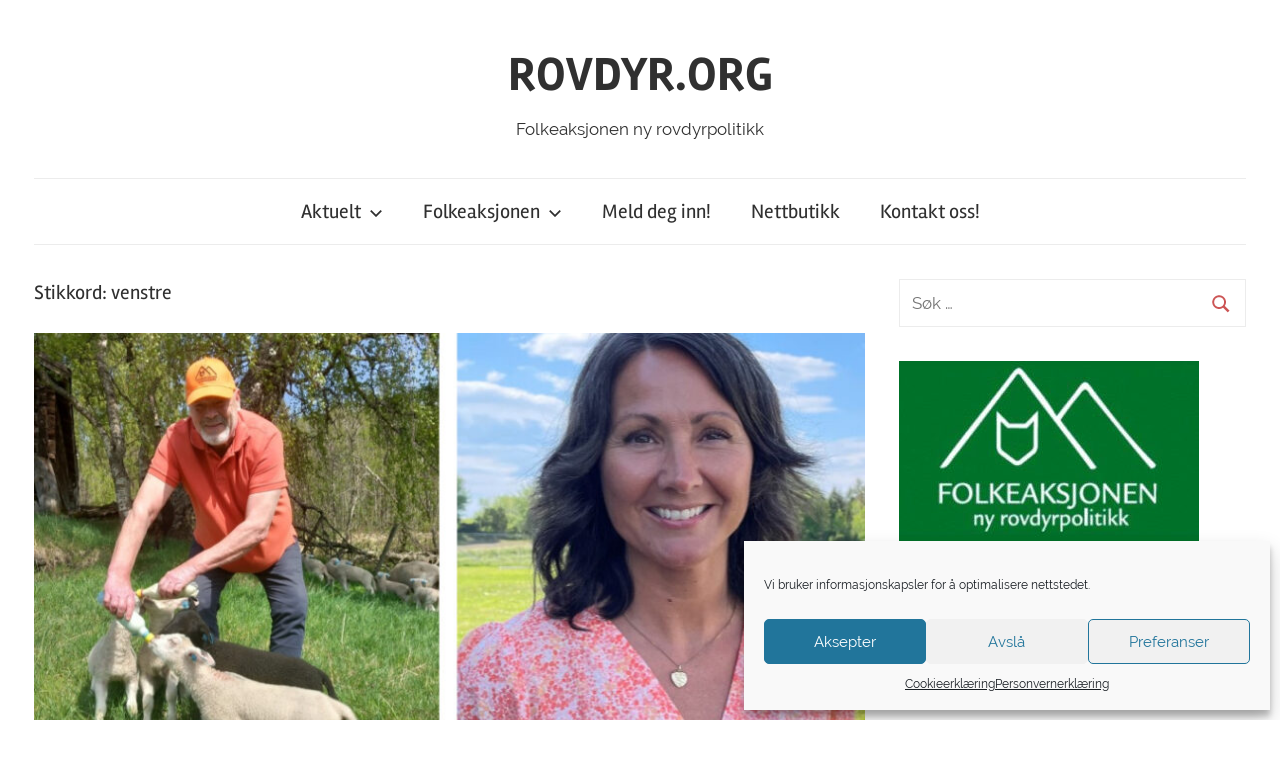

--- FILE ---
content_type: text/html; charset=UTF-8
request_url: https://www.rovdyr.org/tag/venstre/
body_size: 14482
content:
<!DOCTYPE html>
<html lang="nb-NO">

<head>
<meta charset="UTF-8">
<meta name="viewport" content="width=device-width, initial-scale=1">
<link rel="profile" href="http://gmpg.org/xfn/11">

<title>venstre &#8211; ROVDYR.ORG</title>
<meta name='robots' content='max-image-preview:large' />
	<style>img:is([sizes="auto" i], [sizes^="auto," i]) { contain-intrinsic-size: 3000px 1500px }</style>
	<script>window._wca = window._wca || [];</script>
<link rel='dns-prefetch' href='//stats.wp.com' />
<link rel='dns-prefetch' href='//fonts.googleapis.com' />
<link rel="alternate" type="application/rss+xml" title="ROVDYR.ORG &raquo; strøm" href="https://www.rovdyr.org/feed/" />
<link rel="alternate" type="application/rss+xml" title="ROVDYR.ORG &raquo; kommentarstrøm" href="https://www.rovdyr.org/comments/feed/" />
<link rel="alternate" type="application/rss+xml" title="ROVDYR.ORG &raquo; venstre stikkord-strøm" href="https://www.rovdyr.org/tag/venstre/feed/" />
<script type="text/javascript">
/* <![CDATA[ */
window._wpemojiSettings = {"baseUrl":"https:\/\/s.w.org\/images\/core\/emoji\/16.0.1\/72x72\/","ext":".png","svgUrl":"https:\/\/s.w.org\/images\/core\/emoji\/16.0.1\/svg\/","svgExt":".svg","source":{"concatemoji":"https:\/\/www.rovdyr.org\/wp-includes\/js\/wp-emoji-release.min.js?ver=6.8.3"}};
/*! This file is auto-generated */
!function(s,n){var o,i,e;function c(e){try{var t={supportTests:e,timestamp:(new Date).valueOf()};sessionStorage.setItem(o,JSON.stringify(t))}catch(e){}}function p(e,t,n){e.clearRect(0,0,e.canvas.width,e.canvas.height),e.fillText(t,0,0);var t=new Uint32Array(e.getImageData(0,0,e.canvas.width,e.canvas.height).data),a=(e.clearRect(0,0,e.canvas.width,e.canvas.height),e.fillText(n,0,0),new Uint32Array(e.getImageData(0,0,e.canvas.width,e.canvas.height).data));return t.every(function(e,t){return e===a[t]})}function u(e,t){e.clearRect(0,0,e.canvas.width,e.canvas.height),e.fillText(t,0,0);for(var n=e.getImageData(16,16,1,1),a=0;a<n.data.length;a++)if(0!==n.data[a])return!1;return!0}function f(e,t,n,a){switch(t){case"flag":return n(e,"\ud83c\udff3\ufe0f\u200d\u26a7\ufe0f","\ud83c\udff3\ufe0f\u200b\u26a7\ufe0f")?!1:!n(e,"\ud83c\udde8\ud83c\uddf6","\ud83c\udde8\u200b\ud83c\uddf6")&&!n(e,"\ud83c\udff4\udb40\udc67\udb40\udc62\udb40\udc65\udb40\udc6e\udb40\udc67\udb40\udc7f","\ud83c\udff4\u200b\udb40\udc67\u200b\udb40\udc62\u200b\udb40\udc65\u200b\udb40\udc6e\u200b\udb40\udc67\u200b\udb40\udc7f");case"emoji":return!a(e,"\ud83e\udedf")}return!1}function g(e,t,n,a){var r="undefined"!=typeof WorkerGlobalScope&&self instanceof WorkerGlobalScope?new OffscreenCanvas(300,150):s.createElement("canvas"),o=r.getContext("2d",{willReadFrequently:!0}),i=(o.textBaseline="top",o.font="600 32px Arial",{});return e.forEach(function(e){i[e]=t(o,e,n,a)}),i}function t(e){var t=s.createElement("script");t.src=e,t.defer=!0,s.head.appendChild(t)}"undefined"!=typeof Promise&&(o="wpEmojiSettingsSupports",i=["flag","emoji"],n.supports={everything:!0,everythingExceptFlag:!0},e=new Promise(function(e){s.addEventListener("DOMContentLoaded",e,{once:!0})}),new Promise(function(t){var n=function(){try{var e=JSON.parse(sessionStorage.getItem(o));if("object"==typeof e&&"number"==typeof e.timestamp&&(new Date).valueOf()<e.timestamp+604800&&"object"==typeof e.supportTests)return e.supportTests}catch(e){}return null}();if(!n){if("undefined"!=typeof Worker&&"undefined"!=typeof OffscreenCanvas&&"undefined"!=typeof URL&&URL.createObjectURL&&"undefined"!=typeof Blob)try{var e="postMessage("+g.toString()+"("+[JSON.stringify(i),f.toString(),p.toString(),u.toString()].join(",")+"));",a=new Blob([e],{type:"text/javascript"}),r=new Worker(URL.createObjectURL(a),{name:"wpTestEmojiSupports"});return void(r.onmessage=function(e){c(n=e.data),r.terminate(),t(n)})}catch(e){}c(n=g(i,f,p,u))}t(n)}).then(function(e){for(var t in e)n.supports[t]=e[t],n.supports.everything=n.supports.everything&&n.supports[t],"flag"!==t&&(n.supports.everythingExceptFlag=n.supports.everythingExceptFlag&&n.supports[t]);n.supports.everythingExceptFlag=n.supports.everythingExceptFlag&&!n.supports.flag,n.DOMReady=!1,n.readyCallback=function(){n.DOMReady=!0}}).then(function(){return e}).then(function(){var e;n.supports.everything||(n.readyCallback(),(e=n.source||{}).concatemoji?t(e.concatemoji):e.wpemoji&&e.twemoji&&(t(e.twemoji),t(e.wpemoji)))}))}((window,document),window._wpemojiSettings);
/* ]]> */
</script>
<link rel='stylesheet' id='chronus-custom-fonts-css' href='https://www.rovdyr.org/wp-content/themes/chronus/assets/css/custom-fonts.css?ver=20180413' type='text/css' media='all' />
<style id='wp-emoji-styles-inline-css' type='text/css'>

	img.wp-smiley, img.emoji {
		display: inline !important;
		border: none !important;
		box-shadow: none !important;
		height: 1em !important;
		width: 1em !important;
		margin: 0 0.07em !important;
		vertical-align: -0.1em !important;
		background: none !important;
		padding: 0 !important;
	}
</style>
<link rel='stylesheet' id='wp-block-library-css' href='https://www.rovdyr.org/wp-includes/css/dist/block-library/style.min.css?ver=6.8.3' type='text/css' media='all' />
<style id='wp-block-library-inline-css' type='text/css'>
.has-text-align-justify{text-align:justify;}
</style>
<style id='classic-theme-styles-inline-css' type='text/css'>
/*! This file is auto-generated */
.wp-block-button__link{color:#fff;background-color:#32373c;border-radius:9999px;box-shadow:none;text-decoration:none;padding:calc(.667em + 2px) calc(1.333em + 2px);font-size:1.125em}.wp-block-file__button{background:#32373c;color:#fff;text-decoration:none}
</style>
<link rel='stylesheet' id='mediaelement-css' href='https://www.rovdyr.org/wp-includes/js/mediaelement/mediaelementplayer-legacy.min.css?ver=4.2.17' type='text/css' media='all' />
<link rel='stylesheet' id='wp-mediaelement-css' href='https://www.rovdyr.org/wp-includes/js/mediaelement/wp-mediaelement.min.css?ver=6.8.3' type='text/css' media='all' />
<link rel='stylesheet' id='wc-block-style-css' href='https://www.rovdyr.org/wp-content/plugins/woocommerce/packages/woocommerce-blocks/build/style.css?ver=2.5.16' type='text/css' media='all' />
<style id='global-styles-inline-css' type='text/css'>
:root{--wp--preset--aspect-ratio--square: 1;--wp--preset--aspect-ratio--4-3: 4/3;--wp--preset--aspect-ratio--3-4: 3/4;--wp--preset--aspect-ratio--3-2: 3/2;--wp--preset--aspect-ratio--2-3: 2/3;--wp--preset--aspect-ratio--16-9: 16/9;--wp--preset--aspect-ratio--9-16: 9/16;--wp--preset--color--black: #303030;--wp--preset--color--cyan-bluish-gray: #abb8c3;--wp--preset--color--white: #ffffff;--wp--preset--color--pale-pink: #f78da7;--wp--preset--color--vivid-red: #cf2e2e;--wp--preset--color--luminous-vivid-orange: #ff6900;--wp--preset--color--luminous-vivid-amber: #fcb900;--wp--preset--color--light-green-cyan: #7bdcb5;--wp--preset--color--vivid-green-cyan: #00d084;--wp--preset--color--pale-cyan-blue: #8ed1fc;--wp--preset--color--vivid-cyan-blue: #0693e3;--wp--preset--color--vivid-purple: #9b51e0;--wp--preset--color--primary: #cc5555;--wp--preset--color--light-gray: #f0f0f0;--wp--preset--color--dark-gray: #777777;--wp--preset--gradient--vivid-cyan-blue-to-vivid-purple: linear-gradient(135deg,rgba(6,147,227,1) 0%,rgb(155,81,224) 100%);--wp--preset--gradient--light-green-cyan-to-vivid-green-cyan: linear-gradient(135deg,rgb(122,220,180) 0%,rgb(0,208,130) 100%);--wp--preset--gradient--luminous-vivid-amber-to-luminous-vivid-orange: linear-gradient(135deg,rgba(252,185,0,1) 0%,rgba(255,105,0,1) 100%);--wp--preset--gradient--luminous-vivid-orange-to-vivid-red: linear-gradient(135deg,rgba(255,105,0,1) 0%,rgb(207,46,46) 100%);--wp--preset--gradient--very-light-gray-to-cyan-bluish-gray: linear-gradient(135deg,rgb(238,238,238) 0%,rgb(169,184,195) 100%);--wp--preset--gradient--cool-to-warm-spectrum: linear-gradient(135deg,rgb(74,234,220) 0%,rgb(151,120,209) 20%,rgb(207,42,186) 40%,rgb(238,44,130) 60%,rgb(251,105,98) 80%,rgb(254,248,76) 100%);--wp--preset--gradient--blush-light-purple: linear-gradient(135deg,rgb(255,206,236) 0%,rgb(152,150,240) 100%);--wp--preset--gradient--blush-bordeaux: linear-gradient(135deg,rgb(254,205,165) 0%,rgb(254,45,45) 50%,rgb(107,0,62) 100%);--wp--preset--gradient--luminous-dusk: linear-gradient(135deg,rgb(255,203,112) 0%,rgb(199,81,192) 50%,rgb(65,88,208) 100%);--wp--preset--gradient--pale-ocean: linear-gradient(135deg,rgb(255,245,203) 0%,rgb(182,227,212) 50%,rgb(51,167,181) 100%);--wp--preset--gradient--electric-grass: linear-gradient(135deg,rgb(202,248,128) 0%,rgb(113,206,126) 100%);--wp--preset--gradient--midnight: linear-gradient(135deg,rgb(2,3,129) 0%,rgb(40,116,252) 100%);--wp--preset--font-size--small: 13px;--wp--preset--font-size--medium: 20px;--wp--preset--font-size--large: 36px;--wp--preset--font-size--x-large: 42px;--wp--preset--spacing--20: 0.44rem;--wp--preset--spacing--30: 0.67rem;--wp--preset--spacing--40: 1rem;--wp--preset--spacing--50: 1.5rem;--wp--preset--spacing--60: 2.25rem;--wp--preset--spacing--70: 3.38rem;--wp--preset--spacing--80: 5.06rem;--wp--preset--shadow--natural: 6px 6px 9px rgba(0, 0, 0, 0.2);--wp--preset--shadow--deep: 12px 12px 50px rgba(0, 0, 0, 0.4);--wp--preset--shadow--sharp: 6px 6px 0px rgba(0, 0, 0, 0.2);--wp--preset--shadow--outlined: 6px 6px 0px -3px rgba(255, 255, 255, 1), 6px 6px rgba(0, 0, 0, 1);--wp--preset--shadow--crisp: 6px 6px 0px rgba(0, 0, 0, 1);}:where(.is-layout-flex){gap: 0.5em;}:where(.is-layout-grid){gap: 0.5em;}body .is-layout-flex{display: flex;}.is-layout-flex{flex-wrap: wrap;align-items: center;}.is-layout-flex > :is(*, div){margin: 0;}body .is-layout-grid{display: grid;}.is-layout-grid > :is(*, div){margin: 0;}:where(.wp-block-columns.is-layout-flex){gap: 2em;}:where(.wp-block-columns.is-layout-grid){gap: 2em;}:where(.wp-block-post-template.is-layout-flex){gap: 1.25em;}:where(.wp-block-post-template.is-layout-grid){gap: 1.25em;}.has-black-color{color: var(--wp--preset--color--black) !important;}.has-cyan-bluish-gray-color{color: var(--wp--preset--color--cyan-bluish-gray) !important;}.has-white-color{color: var(--wp--preset--color--white) !important;}.has-pale-pink-color{color: var(--wp--preset--color--pale-pink) !important;}.has-vivid-red-color{color: var(--wp--preset--color--vivid-red) !important;}.has-luminous-vivid-orange-color{color: var(--wp--preset--color--luminous-vivid-orange) !important;}.has-luminous-vivid-amber-color{color: var(--wp--preset--color--luminous-vivid-amber) !important;}.has-light-green-cyan-color{color: var(--wp--preset--color--light-green-cyan) !important;}.has-vivid-green-cyan-color{color: var(--wp--preset--color--vivid-green-cyan) !important;}.has-pale-cyan-blue-color{color: var(--wp--preset--color--pale-cyan-blue) !important;}.has-vivid-cyan-blue-color{color: var(--wp--preset--color--vivid-cyan-blue) !important;}.has-vivid-purple-color{color: var(--wp--preset--color--vivid-purple) !important;}.has-black-background-color{background-color: var(--wp--preset--color--black) !important;}.has-cyan-bluish-gray-background-color{background-color: var(--wp--preset--color--cyan-bluish-gray) !important;}.has-white-background-color{background-color: var(--wp--preset--color--white) !important;}.has-pale-pink-background-color{background-color: var(--wp--preset--color--pale-pink) !important;}.has-vivid-red-background-color{background-color: var(--wp--preset--color--vivid-red) !important;}.has-luminous-vivid-orange-background-color{background-color: var(--wp--preset--color--luminous-vivid-orange) !important;}.has-luminous-vivid-amber-background-color{background-color: var(--wp--preset--color--luminous-vivid-amber) !important;}.has-light-green-cyan-background-color{background-color: var(--wp--preset--color--light-green-cyan) !important;}.has-vivid-green-cyan-background-color{background-color: var(--wp--preset--color--vivid-green-cyan) !important;}.has-pale-cyan-blue-background-color{background-color: var(--wp--preset--color--pale-cyan-blue) !important;}.has-vivid-cyan-blue-background-color{background-color: var(--wp--preset--color--vivid-cyan-blue) !important;}.has-vivid-purple-background-color{background-color: var(--wp--preset--color--vivid-purple) !important;}.has-black-border-color{border-color: var(--wp--preset--color--black) !important;}.has-cyan-bluish-gray-border-color{border-color: var(--wp--preset--color--cyan-bluish-gray) !important;}.has-white-border-color{border-color: var(--wp--preset--color--white) !important;}.has-pale-pink-border-color{border-color: var(--wp--preset--color--pale-pink) !important;}.has-vivid-red-border-color{border-color: var(--wp--preset--color--vivid-red) !important;}.has-luminous-vivid-orange-border-color{border-color: var(--wp--preset--color--luminous-vivid-orange) !important;}.has-luminous-vivid-amber-border-color{border-color: var(--wp--preset--color--luminous-vivid-amber) !important;}.has-light-green-cyan-border-color{border-color: var(--wp--preset--color--light-green-cyan) !important;}.has-vivid-green-cyan-border-color{border-color: var(--wp--preset--color--vivid-green-cyan) !important;}.has-pale-cyan-blue-border-color{border-color: var(--wp--preset--color--pale-cyan-blue) !important;}.has-vivid-cyan-blue-border-color{border-color: var(--wp--preset--color--vivid-cyan-blue) !important;}.has-vivid-purple-border-color{border-color: var(--wp--preset--color--vivid-purple) !important;}.has-vivid-cyan-blue-to-vivid-purple-gradient-background{background: var(--wp--preset--gradient--vivid-cyan-blue-to-vivid-purple) !important;}.has-light-green-cyan-to-vivid-green-cyan-gradient-background{background: var(--wp--preset--gradient--light-green-cyan-to-vivid-green-cyan) !important;}.has-luminous-vivid-amber-to-luminous-vivid-orange-gradient-background{background: var(--wp--preset--gradient--luminous-vivid-amber-to-luminous-vivid-orange) !important;}.has-luminous-vivid-orange-to-vivid-red-gradient-background{background: var(--wp--preset--gradient--luminous-vivid-orange-to-vivid-red) !important;}.has-very-light-gray-to-cyan-bluish-gray-gradient-background{background: var(--wp--preset--gradient--very-light-gray-to-cyan-bluish-gray) !important;}.has-cool-to-warm-spectrum-gradient-background{background: var(--wp--preset--gradient--cool-to-warm-spectrum) !important;}.has-blush-light-purple-gradient-background{background: var(--wp--preset--gradient--blush-light-purple) !important;}.has-blush-bordeaux-gradient-background{background: var(--wp--preset--gradient--blush-bordeaux) !important;}.has-luminous-dusk-gradient-background{background: var(--wp--preset--gradient--luminous-dusk) !important;}.has-pale-ocean-gradient-background{background: var(--wp--preset--gradient--pale-ocean) !important;}.has-electric-grass-gradient-background{background: var(--wp--preset--gradient--electric-grass) !important;}.has-midnight-gradient-background{background: var(--wp--preset--gradient--midnight) !important;}.has-small-font-size{font-size: var(--wp--preset--font-size--small) !important;}.has-medium-font-size{font-size: var(--wp--preset--font-size--medium) !important;}.has-large-font-size{font-size: var(--wp--preset--font-size--large) !important;}.has-x-large-font-size{font-size: var(--wp--preset--font-size--x-large) !important;}
:where(.wp-block-post-template.is-layout-flex){gap: 1.25em;}:where(.wp-block-post-template.is-layout-grid){gap: 1.25em;}
:where(.wp-block-columns.is-layout-flex){gap: 2em;}:where(.wp-block-columns.is-layout-grid){gap: 2em;}
:root :where(.wp-block-pullquote){font-size: 1.5em;line-height: 1.6;}
</style>
<link rel='stylesheet' id='contact-form-7-css' href='https://www.rovdyr.org/wp-content/plugins/contact-form-7/includes/css/styles.css?ver=5.6.4' type='text/css' media='all' />
<style id='contact-form-7-inline-css' type='text/css'>
.wpcf7 .wpcf7-recaptcha iframe {margin-bottom: 0;}.wpcf7 .wpcf7-recaptcha[data-align="center"] > div {margin: 0 auto;}.wpcf7 .wpcf7-recaptcha[data-align="right"] > div {margin: 0 0 0 auto;}
</style>
<link rel='stylesheet' id='woocommerce-layout-css' href='https://www.rovdyr.org/wp-content/plugins/woocommerce/assets/css/woocommerce-layout.css?ver=4.2.5' type='text/css' media='all' />
<style id='woocommerce-layout-inline-css' type='text/css'>

	.infinite-scroll .woocommerce-pagination {
		display: none;
	}
</style>
<link rel='stylesheet' id='woocommerce-smallscreen-css' href='https://www.rovdyr.org/wp-content/plugins/woocommerce/assets/css/woocommerce-smallscreen.css?ver=4.2.5' type='text/css' media='only screen and (max-width: 768px)' />
<link rel='stylesheet' id='woocommerce-general-css' href='https://www.rovdyr.org/wp-content/plugins/woocommerce/assets/css/woocommerce.css?ver=4.2.5' type='text/css' media='all' />
<style id='woocommerce-inline-inline-css' type='text/css'>
.woocommerce form .form-row .required { visibility: visible; }
</style>
<link rel='stylesheet' id='cmplz-general-css' href='https://www.rovdyr.org/wp-content/plugins/complianz-gdpr/assets/css/cookieblocker.min.css?ver=6.3.5' type='text/css' media='all' />
<link rel='stylesheet' id='chronus-stylesheet-css' href='https://www.rovdyr.org/wp-content/themes/chronus/style.css?ver=1.7.1' type='text/css' media='all' />
<link rel='stylesheet' id='chronus-safari-flexbox-fixes-css' href='https://www.rovdyr.org/wp-content/themes/chronus/assets/css/safari-flexbox-fixes.css?ver=20200420' type='text/css' media='all' />
<link rel='stylesheet' id='evcal_google_fonts-css' href='//fonts.googleapis.com/css?family=Oswald%3A400%2C300%7COpen+Sans%3A700%2C400%2C400i%7CRoboto%3A700%2C400&#038;ver=6.8.3' type='text/css' media='screen' />
<link rel='stylesheet' id='evcal_cal_default-css' href='//www.rovdyr.org/wp-content/plugins/eventON/assets/css/eventon_styles.css?ver=2.5.5' type='text/css' media='all' />
<link rel='stylesheet' id='evo_font_icons-css' href='//www.rovdyr.org/wp-content/plugins/eventON/assets/fonts/font-awesome.css?ver=2.5.5' type='text/css' media='all' />
<link rel='stylesheet' id='eventon_dynamic_styles-css' href='//www.rovdyr.org/wp-content/plugins/eventON/assets/css/eventon_dynamic_styles.css?ver=6.8.3' type='text/css' media='all' />
<link rel='stylesheet' id='jetpack_css-css' href='https://www.rovdyr.org/wp-content/plugins/jetpack/css/jetpack.css?ver=11.5.3' type='text/css' media='all' />
<script type="text/javascript" src="https://www.rovdyr.org/wp-content/plugins/google-analytics-for-wordpress/assets/js/frontend-gtag.min.js?ver=8.10.1" id="monsterinsights-frontend-script-js"></script>
<script data-cfasync="false" data-wpfc-render="false" type="text/javascript" id='monsterinsights-frontend-script-js-extra'>/* <![CDATA[ */
var monsterinsights_frontend = {"js_events_tracking":"true","download_extensions":"doc,pdf,ppt,zip,xls,docx,pptx,xlsx","inbound_paths":"[{\"path\":\"\\\/go\\\/\",\"label\":\"affiliate\"},{\"path\":\"\\\/recommend\\\/\",\"label\":\"affiliate\"}]","home_url":"https:\/\/www.rovdyr.org","hash_tracking":"false","ua":"UA-171252535-1","v4_id":""};/* ]]> */
</script>
<script type="text/javascript" src="https://www.rovdyr.org/wp-includes/js/jquery/jquery.min.js?ver=3.7.1" id="jquery-core-js"></script>
<script type="text/javascript" src="https://www.rovdyr.org/wp-includes/js/jquery/jquery-migrate.min.js?ver=3.4.1" id="jquery-migrate-js"></script>
<script data-service="jetpack-statistics" data-category="statistics" defer type="text/plain" src="https://stats.wp.com/s-202545.js" id="woocommerce-analytics-js"></script>
<script type="text/javascript" id="chronus-jquery-navigation-js-extra">
/* <![CDATA[ */
var chronus_menu_title = "<svg class=\"icon icon-menu\" aria-hidden=\"true\" role=\"img\"> <use xlink:href=\"https:\/\/www.rovdyr.org\/wp-content\/themes\/chronus\/assets\/icons\/genericons-neue.svg#menu\"><\/use> <\/svg>Meny";
/* ]]> */
</script>
<script type="text/javascript" src="https://www.rovdyr.org/wp-content/themes/chronus/assets/js/navigation.min.js?ver=20170725" id="chronus-jquery-navigation-js"></script>
<script type="text/javascript" src="https://www.rovdyr.org/wp-content/themes/chronus/assets/js/svgxuse.min.js?ver=1.2.4" id="svgxuse-js"></script>
<link rel="https://api.w.org/" href="https://www.rovdyr.org/wp-json/" /><link rel="alternate" title="JSON" type="application/json" href="https://www.rovdyr.org/wp-json/wp/v2/tags/140" /><link rel="EditURI" type="application/rsd+xml" title="RSD" href="https://www.rovdyr.org/xmlrpc.php?rsd" />
<meta name="generator" content="WordPress 6.8.3" />
<meta name="generator" content="WooCommerce 4.2.5" />
	<style>img#wpstats{display:none}</style>
		<style>.cmplz-hidden{display:none!important;}</style>	<noscript><style>.woocommerce-product-gallery{ opacity: 1 !important; }</style></noscript>
	

<!-- EventON Version -->
<meta name="generator" content="EventON 2.5.5" />


<!-- Jetpack Open Graph Tags -->
<meta property="og:type" content="website" />
<meta property="og:title" content="venstre &#8211; ROVDYR.ORG" />
<meta property="og:url" content="https://www.rovdyr.org/tag/venstre/" />
<meta property="og:site_name" content="ROVDYR.ORG" />
<meta property="og:image" content="https://www.rovdyr.org/wp-content/uploads/2020/04/cropped-Logo-uten-web-1.jpg" />
<meta property="og:image:width" content="512" />
<meta property="og:image:height" content="512" />
<meta property="og:image:alt" content="" />
<meta property="og:locale" content="nb_NO" />

<!-- End Jetpack Open Graph Tags -->
<link rel="icon" href="https://www.rovdyr.org/wp-content/uploads/2020/04/cropped-Logo-uten-web-1-32x32.jpg" sizes="32x32" />
<link rel="icon" href="https://www.rovdyr.org/wp-content/uploads/2020/04/cropped-Logo-uten-web-1-192x192.jpg" sizes="192x192" />
<link rel="apple-touch-icon" href="https://www.rovdyr.org/wp-content/uploads/2020/04/cropped-Logo-uten-web-1-180x180.jpg" />
<meta name="msapplication-TileImage" content="https://www.rovdyr.org/wp-content/uploads/2020/04/cropped-Logo-uten-web-1-270x270.jpg" />
</head>

<body data-cmplz=1 class="archive tag tag-venstre tag-140 wp-embed-responsive wp-theme-chronus theme-chronus woocommerce-no-js elementor-default elementor-kit-480">

	<a class="skip-link screen-reader-text" href="#content">Gå til innhold</a>

	
	
	<div id="page" class="hfeed site">

		<header id="masthead" class="site-header clearfix" role="banner">

			<div class="header-main container clearfix">

				<div id="logo" class="site-branding clearfix">

										
			<p class="site-title"><a href="https://www.rovdyr.org/" rel="home">ROVDYR.ORG</a></p>

							
			<p class="site-description">Folkeaksjonen ny rovdyrpolitikk</p>

		
				</div><!-- .site-branding -->

			</div><!-- .header-main -->

			
<div id="main-navigation-wrap" class="primary-navigation-wrap">

	<nav id="main-navigation" class="primary-navigation navigation container clearfix" role="navigation">
		<ul id="menu-primary" class="main-navigation-menu"><li id="menu-item-773" class="menu-item menu-item-type-post_type menu-item-object-page menu-item-has-children menu-item-773"><a href="https://www.rovdyr.org/aktuelt/">Aktuelt<span class="sub-menu-icon"><svg class="icon icon-expand" aria-hidden="true" role="img"> <use xlink:href="https://www.rovdyr.org/wp-content/themes/chronus/assets/icons/genericons-neue.svg#expand"></use> </svg></span></a>
<ul class="sub-menu">
	<li id="menu-item-146" class="menu-item menu-item-type-post_type menu-item-object-page menu-item-146"><a href="https://www.rovdyr.org/nyheter/">Nyheter</a></li>
	<li id="menu-item-906" class="menu-item menu-item-type-post_type menu-item-object-page menu-item-906"><a href="https://www.rovdyr.org/folkeaksjonen-mener/">Folkeaksjonen mener</a></li>
	<li id="menu-item-216" class="menu-item menu-item-type-taxonomy menu-item-object-category menu-item-216"><a href="https://www.rovdyr.org/category/lokal/">Lokallag</a></li>
	<li id="menu-item-777" class="menu-item menu-item-type-post_type menu-item-object-page menu-item-777"><a href="https://www.rovdyr.org/rovdyrbladet-2/">Rovdyrbladet</a></li>
	<li id="menu-item-949" class="menu-item menu-item-type-post_type menu-item-object-page menu-item-949"><a href="https://www.rovdyr.org/nyhetstjenesten-rovdyr-org/">Nyhetstjenesten ROVDYR.ORG</a></li>
</ul>
</li>
<li id="menu-item-701" class="menu-item menu-item-type-post_type menu-item-object-page menu-item-has-children menu-item-701"><a href="https://www.rovdyr.org/om-fnr/">Folkeaksjonen<span class="sub-menu-icon"><svg class="icon icon-expand" aria-hidden="true" role="img"> <use xlink:href="https://www.rovdyr.org/wp-content/themes/chronus/assets/icons/genericons-neue.svg#expand"></use> </svg></span></a>
<ul class="sub-menu">
	<li id="menu-item-147" class="menu-item menu-item-type-post_type menu-item-object-page menu-item-147"><a href="https://www.rovdyr.org/om-oss/">Bakgrunn og historie</a></li>
	<li id="menu-item-702" class="menu-item menu-item-type-post_type menu-item-object-page menu-item-702"><a href="https://www.rovdyr.org/meld-adresseendring/">Har du ny adresse?</a></li>
	<li id="menu-item-704" class="menu-item menu-item-type-post_type menu-item-object-page menu-item-704"><a href="https://www.rovdyr.org/kontaktinfo-lokallag/">Kontaktinfo landsstyre og lokallag</a></li>
</ul>
</li>
<li id="menu-item-148" class="menu-item menu-item-type-post_type menu-item-object-page menu-item-148"><a href="https://www.rovdyr.org/medlem/">Meld deg inn!</a></li>
<li id="menu-item-590" class="menu-item menu-item-type-post_type menu-item-object-page menu-item-590"><a href="https://www.rovdyr.org/butikk/">Nettbutikk</a></li>
<li id="menu-item-703" class="menu-item menu-item-type-post_type menu-item-object-page menu-item-703"><a href="https://www.rovdyr.org/kontakt/">Kontakt oss!</a></li>
</ul>	</nav><!-- #main-navigation -->

</div>

		</header><!-- #masthead -->

		
		
		<div id="content" class="site-content container clearfix">

	<section id="primary" class="content-archive content-area">
		<main id="main" class="site-main" role="main">

		
			<header class="page-header">

				<h1 class="archive-title">Stikkord: <span>venstre</span></h1>				
			</header><!-- .page-header -->

			<div class="post-wrapper">

			
<article id="post-7048" class="post-7048 post type-post status-publish format-standard has-post-thumbnail hentry category-aktuelt category-lokal tag-jerv tag-soneforvaltning tag-stortinget tag-ulv tag-venstre">

	
			<a class="wp-post-image-link" href="https://www.rovdyr.org/aktuelt/fnr-lokallagsleder-ordforeren-i-oppdal-ma-ta-sine-kollegaer-i-oslo-i-skole/" rel="bookmark">
				<img width="840" height="525" src="https://www.rovdyr.org/wp-content/uploads/2024/05/fnr-oppdal-840x525.jpg" class="attachment-post-thumbnail size-post-thumbnail wp-post-image" alt="" decoding="async" fetchpriority="high" srcset="https://www.rovdyr.org/wp-content/uploads/2024/05/fnr-oppdal-840x525.jpg 840w, https://www.rovdyr.org/wp-content/uploads/2024/05/fnr-oppdal-280x175.jpg 280w, https://www.rovdyr.org/wp-content/uploads/2024/05/fnr-oppdal-600x375.jpg 600w" sizes="(max-width: 840px) 100vw, 840px" />			</a>

		
	<header class="entry-header">

		<h2 class="entry-title"><a href="https://www.rovdyr.org/aktuelt/fnr-lokallagsleder-ordforeren-i-oppdal-ma-ta-sine-kollegaer-i-oslo-i-skole/" rel="bookmark">FNR-lokallagsleder: – Ordføreren i Oppdal må ta sine kollegaer i Oslo i skole</a></h2>
		<div class="entry-meta"><span class="meta-date">På <a href="https://www.rovdyr.org/aktuelt/fnr-lokallagsleder-ordforeren-i-oppdal-ma-ta-sine-kollegaer-i-oslo-i-skole/" title="13:24" rel="bookmark"><time class="entry-date published updated" datetime="2024-05-15T13:24:33+02:00">15. mai 2024</time></a></span><span class="meta-author"> Av <span class="author vcard"><a class="url fn n" href="https://www.rovdyr.org/author/s-e-hatlevikgmail-com/" title="Vis alle innlegg av Svein Egil Hatlevik" rel="author">Svein Egil Hatlevik</a></span></span><span class="meta-category"> I <a href="https://www.rovdyr.org/category/aktuelt/" rel="category tag">Aktuelt</a>, <a href="https://www.rovdyr.org/category/lokal/" rel="category tag">Lokallag</a></span></div>
	</header><!-- .entry-header -->

	<div class="entry-content entry-excerpt clearfix">
		<p>Nils Petter Gundersen i Folkeaksjonen ny rovdyrpolitikk kommer med klar beskjed til ordføreren i Oppdal.</p>
		
			<a href="https://www.rovdyr.org/aktuelt/fnr-lokallagsleder-ordforeren-i-oppdal-ma-ta-sine-kollegaer-i-oslo-i-skole/" class="more-link">Les mer</a>

			</div><!-- .entry-content -->

</article>

<article id="post-7038" class="post-7038 post type-post status-publish format-standard has-post-thumbnail hentry category-aktuelt tag-jervebas tag-politikk tag-soneforvaltning tag-venstre">

	
			<a class="wp-post-image-link" href="https://www.rovdyr.org/aktuelt/venstre-vil-ha-mer-ulv-og-jerv-over-storre-arealer/" rel="bookmark">
				<img width="840" height="525" src="https://www.rovdyr.org/wp-content/uploads/2024/05/ulv-illustrasjonsfoto-840x525.jpg" class="attachment-post-thumbnail size-post-thumbnail wp-post-image" alt="" decoding="async" srcset="https://www.rovdyr.org/wp-content/uploads/2024/05/ulv-illustrasjonsfoto-840x525.jpg 840w, https://www.rovdyr.org/wp-content/uploads/2024/05/ulv-illustrasjonsfoto-280x175.jpg 280w, https://www.rovdyr.org/wp-content/uploads/2024/05/ulv-illustrasjonsfoto-600x375.jpg 600w" sizes="(max-width: 840px) 100vw, 840px" />			</a>

		
	<header class="entry-header">

		<h2 class="entry-title"><a href="https://www.rovdyr.org/aktuelt/venstre-vil-ha-mer-ulv-og-jerv-over-storre-arealer/" rel="bookmark">Venstre vil ha mer ulv og jerv over større arealer</a></h2>
		<div class="entry-meta"><span class="meta-date">På <a href="https://www.rovdyr.org/aktuelt/venstre-vil-ha-mer-ulv-og-jerv-over-storre-arealer/" title="00:05" rel="bookmark"><time class="entry-date published updated" datetime="2024-05-15T00:05:14+02:00">15. mai 2024</time></a></span><span class="meta-author"> Av <span class="author vcard"><a class="url fn n" href="https://www.rovdyr.org/author/s-e-hatlevikgmail-com/" title="Vis alle innlegg av Svein Egil Hatlevik" rel="author">Svein Egil Hatlevik</a></span></span><span class="meta-category"> I <a href="https://www.rovdyr.org/category/aktuelt/" rel="category tag">Aktuelt</a></span></div>
	</header><!-- .entry-header -->

	<div class="entry-content entry-excerpt clearfix">
		<p>Men Stortinget har allerede sagt nei.</p>
		
			<a href="https://www.rovdyr.org/aktuelt/venstre-vil-ha-mer-ulv-og-jerv-over-storre-arealer/" class="more-link">Les mer</a>

			</div><!-- .entry-content -->

</article>

<article id="post-2757" class="post-2757 post type-post status-publish format-standard has-post-thumbnail hentry category-aktuelt tag-valgkamp tag-venstre">

	
			<a class="wp-post-image-link" href="https://www.rovdyr.org/aktuelt/rovdyr-i-valgkampen-beitedyr-spiller-en-viktig-rolle-for-a-utnytte-ressursene-bedre-mener-venstre/" rel="bookmark">
				<img width="840" height="525" src="https://www.rovdyr.org/wp-content/uploads/2021/09/Ola-Elvestuen-2-840x525.jpg" class="attachment-post-thumbnail size-post-thumbnail wp-post-image" alt="" decoding="async" srcset="https://www.rovdyr.org/wp-content/uploads/2021/09/Ola-Elvestuen-2-840x525.jpg 840w, https://www.rovdyr.org/wp-content/uploads/2021/09/Ola-Elvestuen-2-280x175.jpg 280w, https://www.rovdyr.org/wp-content/uploads/2021/09/Ola-Elvestuen-2-600x375.jpg 600w" sizes="(max-width: 840px) 100vw, 840px" />			</a>

		
	<header class="entry-header">

		<h2 class="entry-title"><a href="https://www.rovdyr.org/aktuelt/rovdyr-i-valgkampen-beitedyr-spiller-en-viktig-rolle-for-a-utnytte-ressursene-bedre-mener-venstre/" rel="bookmark">ROVDYR I VALGKAMPEN: Beitedyr spiller en viktig rolle for å utnytte ressursene bedre, mener Venstre</a></h2>
		<div class="entry-meta"><span class="meta-date">På <a href="https://www.rovdyr.org/aktuelt/rovdyr-i-valgkampen-beitedyr-spiller-en-viktig-rolle-for-a-utnytte-ressursene-bedre-mener-venstre/" title="01:02" rel="bookmark"><time class="entry-date published updated" datetime="2021-09-10T01:02:09+02:00">10. september 2021</time></a></span><span class="meta-author"> Av <span class="author vcard"><a class="url fn n" href="https://www.rovdyr.org/author/s-e-hatlevikgmail-com/" title="Vis alle innlegg av Svein Egil Hatlevik" rel="author">Svein Egil Hatlevik</a></span></span><span class="meta-category"> I <a href="https://www.rovdyr.org/category/aktuelt/" rel="category tag">Aktuelt</a></span></div>
	</header><!-- .entry-header -->

	<div class="entry-content entry-excerpt clearfix">
		<p>Ola Elvestuen snakker for Venstre i Rovdyr.orgs valgkampspesial.</p>
		
			<a href="https://www.rovdyr.org/aktuelt/rovdyr-i-valgkampen-beitedyr-spiller-en-viktig-rolle-for-a-utnytte-ressursene-bedre-mener-venstre/" class="more-link">Les mer</a>

			</div><!-- .entry-content -->

</article>

			</div>

			
		</main><!-- #main -->
	</section><!-- #primary -->

	
	<section id="secondary" class="sidebar widget-area clearfix" role="complementary">

		<aside id="search-3" class="widget widget_search clearfix">
<form role="search" method="get" class="search-form" action="https://www.rovdyr.org/">
	<label>
		<span class="screen-reader-text">Søk etter:</span>
		<input type="search" class="search-field"
			placeholder="Søk &hellip;"
			value="" name="s"
			title="Søk etter:" />
	</label>
	<button type="submit" class="search-submit">
		<svg class="icon icon-search" aria-hidden="true" role="img"> <use xlink:href="https://www.rovdyr.org/wp-content/themes/chronus/assets/icons/genericons-neue.svg#search"></use> </svg>		<span class="screen-reader-text">Søk</span>
	</button>
</form>
</aside><aside id="media_image-2" class="widget widget_media_image clearfix"><a href="https://www.rovdyr.org/medlem/"><img width="300" height="280" src="https://www.rovdyr.org/wp-content/uploads/2020/04/meld-deg-inn-1-300x280.jpg" class="image wp-image-517  attachment-medium size-medium" alt="" style="max-width: 100%; height: auto;" decoding="async" loading="lazy" srcset="https://www.rovdyr.org/wp-content/uploads/2020/04/meld-deg-inn-1-300x280.jpg 300w, https://www.rovdyr.org/wp-content/uploads/2020/04/meld-deg-inn-1-350x327.jpg 350w, https://www.rovdyr.org/wp-content/uploads/2020/04/meld-deg-inn-1.jpg 368w" sizes="auto, (max-width: 300px) 100vw, 300px" /></a></aside><aside id="text-5" class="widget widget_text clearfix"><div class="widget-header"><h3 class="widget-title">Folkeaksjonen ny rovdyrpolitikk</h3></div>			<div class="textwidget"><p>Folkeaksjonen ny rovdyrpolitikk er en landsdekkende organisasjon med formål å få Stortinget til å endre dagens rovdyrpolitikk. Organisasjonen er partipolitisk nøytral og uavhengig.</p>
<p><a href="https://www.rovdyr.org/om-oss/">Les mer om organisasjonen</a></p>
</div>
		</aside><aside id="media_image-4" class="widget widget_media_image clearfix"><div class="widget-header"><h3 class="widget-title">Følg ROVDYR.ORG på Facebook</h3></div><a href="https://www.facebook.com/rovdyrorg/"><img width="284" height="151" src="https://www.rovdyr.org/wp-content/uploads/2020/07/f_logo_RGB-Blue_250-2-300x159.png" class="image wp-image-875  attachment-284x151 size-284x151" alt="" style="max-width: 100%; height: auto;" title="Følg ROVDYR.ORG på Facebook" decoding="async" loading="lazy" srcset="https://www.rovdyr.org/wp-content/uploads/2020/07/f_logo_RGB-Blue_250-2-300x159.png 300w, https://www.rovdyr.org/wp-content/uploads/2020/07/f_logo_RGB-Blue_250-2-768x407.png 768w, https://www.rovdyr.org/wp-content/uploads/2020/07/f_logo_RGB-Blue_250-2-600x318.png 600w, https://www.rovdyr.org/wp-content/uploads/2020/07/f_logo_RGB-Blue_250-2.png 1000w" sizes="auto, (max-width: 284px) 100vw, 284px" /></a></aside><aside id="listcategorypostswidget-4" class="widget widget_listcategorypostswidget clearfix"><div class="widget-header"><h3 class="widget-title">Siste fra lokallagene</h3></div><ul class="lcp_catlist" id="lcp_instance_listcategorypostswidget-4"><li><a href="https://www.rovdyr.org/lokal/sokna/">Rovdyrkveld på Sokna onsdag 21. mai 2025</a></li><li><a href="https://www.rovdyr.org/lokal/a25/">Årsmøte i FNR Akershus lokallag 2025</a></li><li><a href="https://www.rovdyr.org/lokal/hl25/">Årsmøte i FNR Helgeland lokallag 2025</a></li><li><a href="https://www.rovdyr.org/lokal/o25-2/">Årsmøte i FNR Østfold lokallag 2025</a></li><li><a href="https://www.rovdyr.org/lokal/o25/">Årsmøte i FNR Oppdal og Rennebu lokallag 2025</a></li><li><a href="https://www.rovdyr.org/lokal/g25/">Årsmøte i FNR Glåmdal lokallag 2025</a></li><li><a href="https://www.rovdyr.org/lokal/sb25/">Årsmøte i FNR Søndre Buskerud lokallag 2025</a></li></ul><a href="https://www.rovdyr.org/category/lokal/"> </a></aside><aside id="archives-2" class="widget widget_archive clearfix"><div class="widget-header"><h3 class="widget-title">Arkiv</h3></div>
			<ul>
					<li><a href='https://www.rovdyr.org/2025/08/'>august 2025</a></li>
	<li><a href='https://www.rovdyr.org/2025/05/'>mai 2025</a></li>
	<li><a href='https://www.rovdyr.org/2025/04/'>april 2025</a></li>
	<li><a href='https://www.rovdyr.org/2025/03/'>mars 2025</a></li>
	<li><a href='https://www.rovdyr.org/2025/02/'>februar 2025</a></li>
	<li><a href='https://www.rovdyr.org/2025/01/'>januar 2025</a></li>
	<li><a href='https://www.rovdyr.org/2024/12/'>desember 2024</a></li>
	<li><a href='https://www.rovdyr.org/2024/11/'>november 2024</a></li>
	<li><a href='https://www.rovdyr.org/2024/10/'>oktober 2024</a></li>
	<li><a href='https://www.rovdyr.org/2024/09/'>september 2024</a></li>
	<li><a href='https://www.rovdyr.org/2024/08/'>august 2024</a></li>
	<li><a href='https://www.rovdyr.org/2024/07/'>juli 2024</a></li>
	<li><a href='https://www.rovdyr.org/2024/06/'>juni 2024</a></li>
	<li><a href='https://www.rovdyr.org/2024/05/'>mai 2024</a></li>
	<li><a href='https://www.rovdyr.org/2024/04/'>april 2024</a></li>
	<li><a href='https://www.rovdyr.org/2024/03/'>mars 2024</a></li>
	<li><a href='https://www.rovdyr.org/2024/02/'>februar 2024</a></li>
	<li><a href='https://www.rovdyr.org/2024/01/'>januar 2024</a></li>
	<li><a href='https://www.rovdyr.org/2023/12/'>desember 2023</a></li>
	<li><a href='https://www.rovdyr.org/2023/11/'>november 2023</a></li>
	<li><a href='https://www.rovdyr.org/2023/10/'>oktober 2023</a></li>
	<li><a href='https://www.rovdyr.org/2023/09/'>september 2023</a></li>
	<li><a href='https://www.rovdyr.org/2023/08/'>august 2023</a></li>
	<li><a href='https://www.rovdyr.org/2023/07/'>juli 2023</a></li>
	<li><a href='https://www.rovdyr.org/2023/06/'>juni 2023</a></li>
	<li><a href='https://www.rovdyr.org/2023/05/'>mai 2023</a></li>
	<li><a href='https://www.rovdyr.org/2023/04/'>april 2023</a></li>
	<li><a href='https://www.rovdyr.org/2023/03/'>mars 2023</a></li>
	<li><a href='https://www.rovdyr.org/2023/02/'>februar 2023</a></li>
	<li><a href='https://www.rovdyr.org/2023/01/'>januar 2023</a></li>
	<li><a href='https://www.rovdyr.org/2022/12/'>desember 2022</a></li>
	<li><a href='https://www.rovdyr.org/2022/11/'>november 2022</a></li>
	<li><a href='https://www.rovdyr.org/2022/10/'>oktober 2022</a></li>
	<li><a href='https://www.rovdyr.org/2022/09/'>september 2022</a></li>
	<li><a href='https://www.rovdyr.org/2022/08/'>august 2022</a></li>
	<li><a href='https://www.rovdyr.org/2022/07/'>juli 2022</a></li>
	<li><a href='https://www.rovdyr.org/2022/06/'>juni 2022</a></li>
	<li><a href='https://www.rovdyr.org/2022/05/'>mai 2022</a></li>
	<li><a href='https://www.rovdyr.org/2022/04/'>april 2022</a></li>
	<li><a href='https://www.rovdyr.org/2022/03/'>mars 2022</a></li>
	<li><a href='https://www.rovdyr.org/2022/02/'>februar 2022</a></li>
	<li><a href='https://www.rovdyr.org/2022/01/'>januar 2022</a></li>
	<li><a href='https://www.rovdyr.org/2021/12/'>desember 2021</a></li>
	<li><a href='https://www.rovdyr.org/2021/11/'>november 2021</a></li>
	<li><a href='https://www.rovdyr.org/2021/10/'>oktober 2021</a></li>
	<li><a href='https://www.rovdyr.org/2021/09/'>september 2021</a></li>
	<li><a href='https://www.rovdyr.org/2021/08/'>august 2021</a></li>
	<li><a href='https://www.rovdyr.org/2021/07/'>juli 2021</a></li>
	<li><a href='https://www.rovdyr.org/2021/06/'>juni 2021</a></li>
	<li><a href='https://www.rovdyr.org/2021/05/'>mai 2021</a></li>
	<li><a href='https://www.rovdyr.org/2021/04/'>april 2021</a></li>
	<li><a href='https://www.rovdyr.org/2021/03/'>mars 2021</a></li>
	<li><a href='https://www.rovdyr.org/2021/02/'>februar 2021</a></li>
	<li><a href='https://www.rovdyr.org/2021/01/'>januar 2021</a></li>
	<li><a href='https://www.rovdyr.org/2020/12/'>desember 2020</a></li>
	<li><a href='https://www.rovdyr.org/2020/11/'>november 2020</a></li>
	<li><a href='https://www.rovdyr.org/2020/10/'>oktober 2020</a></li>
	<li><a href='https://www.rovdyr.org/2020/09/'>september 2020</a></li>
	<li><a href='https://www.rovdyr.org/2020/08/'>august 2020</a></li>
	<li><a href='https://www.rovdyr.org/2020/07/'>juli 2020</a></li>
	<li><a href='https://www.rovdyr.org/2020/06/'>juni 2020</a></li>
	<li><a href='https://www.rovdyr.org/2020/05/'>mai 2020</a></li>
	<li><a href='https://www.rovdyr.org/2020/03/'>mars 2020</a></li>
	<li><a href='https://www.rovdyr.org/2020/02/'>februar 2020</a></li>
			</ul>

			</aside><aside id="categories-2" class="widget widget_categories clearfix"><div class="widget-header"><h3 class="widget-title">Kategorier</h3></div>
			<ul>
					<li class="cat-item cat-item-2"><a href="https://www.rovdyr.org/category/aktuelt/">Aktuelt</a>
</li>
	<li class="cat-item cat-item-56"><a href="https://www.rovdyr.org/category/fremhevet/">Fremhevet</a>
</li>
	<li class="cat-item cat-item-38"><a href="https://www.rovdyr.org/category/fnr-mener/">Klar tale</a>
</li>
	<li class="cat-item cat-item-3"><a href="https://www.rovdyr.org/category/lokal/">Lokallag</a>
</li>
			</ul>

			</aside><aside id="pages-4" class="widget widget_pages clearfix"><div class="widget-header"><h3 class="widget-title">Folkeaksjonen ny rovdyrpolitikk</h3></div>
			<ul>
				<li class="page_item page-item-3310"><a href="https://www.rovdyr.org/cookieerklaering-eu/">Cookieerklæring (EU)</a></li>
<li class="page_item page-item-901"><a href="https://www.rovdyr.org/folkeaksjonen-mener/">Folkeaksjonen mener</a></li>
<li class="page_item page-item-947"><a href="https://www.rovdyr.org/nyhetstjenesten-rovdyr-org/">Nyhetstjenesten ROVDYR.ORG</a></li>
<li class="page_item page-item-725"><a href="https://www.rovdyr.org/personvernerklaering-folkeaksjonen-ny-rovdyrpolitikk/">Personvernerklæring</a></li>
			</ul>

			</aside>
	</section><!-- #secondary -->



	</div><!-- #content -->

	
	<div id="footer" class="footer-wrap">

		<footer id="colophon" class="site-footer container clearfix" role="contentinfo">

			<div id="footer-text" class="site-info">
								
		<span class="credit-link">
			WordPress-tema: Chronus av <a href="https://themezee.com/" target="_blank" rel="nofollow">ThemeZee</a>.		</span>

					</div><!-- .site-info -->

		</footer><!-- #colophon -->

	</div>

</div><!-- #page -->

<script type="speculationrules">
{"prefetch":[{"source":"document","where":{"and":[{"href_matches":"\/*"},{"not":{"href_matches":["\/wp-*.php","\/wp-admin\/*","\/wp-content\/uploads\/*","\/wp-content\/*","\/wp-content\/plugins\/*","\/wp-content\/themes\/chronus\/*","\/*\\?(.+)"]}},{"not":{"selector_matches":"a[rel~=\"nofollow\"]"}},{"not":{"selector_matches":".no-prefetch, .no-prefetch a"}}]},"eagerness":"conservative"}]}
</script>
		<script type="text/javascript">
		/*<![CDATA[*/
		var gmapstyles = 'default';
		/* ]]> */
		</script>		
		
<!-- Consent Management powered by Complianz | GDPR/CCPA Cookie Consent https://wordpress.org/plugins/complianz-gdpr -->
<div id="cmplz-cookiebanner-container"><div class="cmplz-cookiebanner cmplz-hidden banner-1 optin cmplz-bottom-right cmplz-categories-type-view-preferences" aria-modal="true" data-nosnippet="true" role="dialog" aria-live="polite" aria-labelledby="cmplz-header-1-optin" aria-describedby="cmplz-message-1-optin">
	<div class="cmplz-header">
		<div class="cmplz-logo"></div>
		<div class="cmplz-title" id="cmplz-header-1-optin">Behandle samtykke for informasjonskapsler</div>
		<div class="cmplz-close" tabindex="0" role="button" aria-label="close-dialog">
			<svg aria-hidden="true" focusable="false" data-prefix="fas" data-icon="times" class="svg-inline--fa fa-times fa-w-11" role="img" xmlns="http://www.w3.org/2000/svg" viewBox="0 0 352 512"><path fill="currentColor" d="M242.72 256l100.07-100.07c12.28-12.28 12.28-32.19 0-44.48l-22.24-22.24c-12.28-12.28-32.19-12.28-44.48 0L176 189.28 75.93 89.21c-12.28-12.28-32.19-12.28-44.48 0L9.21 111.45c-12.28 12.28-12.28 32.19 0 44.48L109.28 256 9.21 356.07c-12.28 12.28-12.28 32.19 0 44.48l22.24 22.24c12.28 12.28 32.2 12.28 44.48 0L176 322.72l100.07 100.07c12.28 12.28 32.2 12.28 44.48 0l22.24-22.24c12.28-12.28 12.28-32.19 0-44.48L242.72 256z"></path></svg>
		</div>
	</div>

	<div class="cmplz-divider cmplz-divider-header"></div>
	<div class="cmplz-body">
		<div class="cmplz-message" id="cmplz-message-1-optin">Vi bruker informasjonskapsler for å optimalisere nettstedet.</div>
		<!-- categories start -->
		<div class="cmplz-categories">
			<details class="cmplz-category cmplz-functional" >
				<summary>
						<span class="cmplz-category-header">
							<span class="cmplz-category-title">Funksjonell</span>
							<span class='cmplz-always-active'>
								<span class="cmplz-banner-checkbox">
									<input type="checkbox"
										   id="cmplz-functional-optin"
										   data-category="cmplz_functional"
										   class="cmplz-consent-checkbox cmplz-functional"
										   size="40"
										   value="1"/>
									<label class="cmplz-label" for="cmplz-functional-optin" tabindex="0"><span class="screen-reader-text">Funksjonell</span></label>
								</span>
								Alltid aktiv							</span>
							<span class="cmplz-icon cmplz-open">
								<svg xmlns="http://www.w3.org/2000/svg" viewBox="0 0 448 512"  height="18" ><path d="M224 416c-8.188 0-16.38-3.125-22.62-9.375l-192-192c-12.5-12.5-12.5-32.75 0-45.25s32.75-12.5 45.25 0L224 338.8l169.4-169.4c12.5-12.5 32.75-12.5 45.25 0s12.5 32.75 0 45.25l-192 192C240.4 412.9 232.2 416 224 416z"/></svg>
							</span>
						</span>
				</summary>
				<div class="cmplz-description">
					<span class="cmplz-description-functional">The technical storage or access is strictly necessary for the legitimate purpose of enabling the use of a specific service explicitly requested by the subscriber or user, or for the sole purpose of carrying out the transmission of a communication over an electronic communications network.</span>
				</div>
			</details>

			<details class="cmplz-category cmplz-preferences" >
				<summary>
						<span class="cmplz-category-header">
							<span class="cmplz-category-title">Preferanser</span>
							<span class="cmplz-banner-checkbox">
								<input type="checkbox"
									   id="cmplz-preferences-optin"
									   data-category="cmplz_preferences"
									   class="cmplz-consent-checkbox cmplz-preferences"
									   size="40"
									   value="1"/>
								<label class="cmplz-label" for="cmplz-preferences-optin" tabindex="0"><span class="screen-reader-text">Preferanser</span></label>
							</span>
							<span class="cmplz-icon cmplz-open">
								<svg xmlns="http://www.w3.org/2000/svg" viewBox="0 0 448 512"  height="18" ><path d="M224 416c-8.188 0-16.38-3.125-22.62-9.375l-192-192c-12.5-12.5-12.5-32.75 0-45.25s32.75-12.5 45.25 0L224 338.8l169.4-169.4c12.5-12.5 32.75-12.5 45.25 0s12.5 32.75 0 45.25l-192 192C240.4 412.9 232.2 416 224 416z"/></svg>
							</span>
						</span>
				</summary>
				<div class="cmplz-description">
					<span class="cmplz-description-preferences">The technical storage or access is necessary for the legitimate purpose of storing preferences that are not requested by the subscriber or user.</span>
				</div>
			</details>

			<details class="cmplz-category cmplz-statistics" >
				<summary>
						<span class="cmplz-category-header">
							<span class="cmplz-category-title">Statistikk</span>
							<span class="cmplz-banner-checkbox">
								<input type="checkbox"
									   id="cmplz-statistics-optin"
									   data-category="cmplz_statistics"
									   class="cmplz-consent-checkbox cmplz-statistics"
									   size="40"
									   value="1"/>
								<label class="cmplz-label" for="cmplz-statistics-optin" tabindex="0"><span class="screen-reader-text">Statistikk</span></label>
							</span>
							<span class="cmplz-icon cmplz-open">
								<svg xmlns="http://www.w3.org/2000/svg" viewBox="0 0 448 512"  height="18" ><path d="M224 416c-8.188 0-16.38-3.125-22.62-9.375l-192-192c-12.5-12.5-12.5-32.75 0-45.25s32.75-12.5 45.25 0L224 338.8l169.4-169.4c12.5-12.5 32.75-12.5 45.25 0s12.5 32.75 0 45.25l-192 192C240.4 412.9 232.2 416 224 416z"/></svg>
							</span>
						</span>
				</summary>
				<div class="cmplz-description">
					<span class="cmplz-description-statistics">The technical storage or access that is used exclusively for statistical purposes.</span>
					<span class="cmplz-description-statistics-anonymous">The technical storage or access that is used exclusively for anonymous statistical purposes. Without a subpoena, voluntary compliance on the part of your Internet Service Provider, or additional records from a third party, information stored or retrieved for this purpose alone cannot usually be used to identify you.</span>
				</div>
			</details>
			<details class="cmplz-category cmplz-marketing" >
				<summary>
						<span class="cmplz-category-header">
							<span class="cmplz-category-title">Markedsføring</span>
							<span class="cmplz-banner-checkbox">
								<input type="checkbox"
									   id="cmplz-marketing-optin"
									   data-category="cmplz_marketing"
									   class="cmplz-consent-checkbox cmplz-marketing"
									   size="40"
									   value="1"/>
								<label class="cmplz-label" for="cmplz-marketing-optin" tabindex="0"><span class="screen-reader-text">Markedsføring</span></label>
							</span>
							<span class="cmplz-icon cmplz-open">
								<svg xmlns="http://www.w3.org/2000/svg" viewBox="0 0 448 512"  height="18" ><path d="M224 416c-8.188 0-16.38-3.125-22.62-9.375l-192-192c-12.5-12.5-12.5-32.75 0-45.25s32.75-12.5 45.25 0L224 338.8l169.4-169.4c12.5-12.5 32.75-12.5 45.25 0s12.5 32.75 0 45.25l-192 192C240.4 412.9 232.2 416 224 416z"/></svg>
							</span>
						</span>
				</summary>
				<div class="cmplz-description">
					<span class="cmplz-description-marketing">The technical storage or access is required to create user profiles to send advertising, or to track the user on a website or across several websites for similar marketing purposes.</span>
				</div>
			</details>
		</div><!-- categories end -->
			</div>

	<div class="cmplz-links cmplz-information">
		<a class="cmplz-link cmplz-manage-options cookie-statement" href="#" data-relative_url="#cmplz-manage-consent-container">Administrer alternativer</a>
		<a class="cmplz-link cmplz-manage-third-parties cookie-statement" href="#" data-relative_url="#cmplz-cookies-overview">Behandle tjenester</a>
		<a class="cmplz-link cmplz-manage-vendors tcf cookie-statement" href="#" data-relative_url="#cmplz-tcf-wrapper">Administrer leverandører</a>
		<a class="cmplz-link cmplz-external cmplz-read-more-purposes tcf" target="_blank" rel="noopener noreferrer nofollow" href="https://cookiedatabase.org/tcf/purposes/">Les mer om disse formålene</a>
			</div>

	<div class="cmplz-divider cmplz-footer"></div>

	<div class="cmplz-buttons">
		<button class="cmplz-btn cmplz-accept">Aksepter</button>
		<button class="cmplz-btn cmplz-deny">Avslå</button>
		<button class="cmplz-btn cmplz-view-preferences">Preferanser</button>
		<button class="cmplz-btn cmplz-save-preferences">Lagre preferanser</button>
		<a class="cmplz-btn cmplz-manage-options tcf cookie-statement" href="#" data-relative_url="#cmplz-manage-consent-container">Preferanser</a>
			</div>

	<div class="cmplz-links cmplz-documents">
		<a class="cmplz-link cookie-statement" href="#" data-relative_url="">{title}</a>
		<a class="cmplz-link privacy-statement" href="#" data-relative_url="">{title}</a>
		<a class="cmplz-link impressum" href="#" data-relative_url="">{title}</a>
			</div>

</div>
</div>
					<div id="cmplz-manage-consent" data-nosnippet="true"><button class="cmplz-btn cmplz-hidden cmplz-manage-consent manage-consent-1">Administrer samtykke</button>

</div>	<script type="text/javascript">
		var c = document.body.className;
		c = c.replace(/woocommerce-no-js/, 'woocommerce-js');
		document.body.className = c;
	</script>
	<div class='evo_lightboxes'>					<div class='evo_lightbox eventcard eventon_events_list' id=''>
						<div class="evo_content_in">													
							<div class="evo_content_inin">
								<div class="evo_lightbox_content">
									<a class='evolbclose '>X</a>
									<div class='evo_lightbox_body eventon_list_event evo_pop_body evcal_eventcard'></div>
								</div>
							</div>							
						</div>
					</div>
					</div><script type="text/javascript" src="https://www.rovdyr.org/wp-content/plugins/contact-form-7/includes/swv/js/index.js?ver=5.6.4" id="swv-js"></script>
<script type="text/javascript" id="contact-form-7-js-extra">
/* <![CDATA[ */
var wpcf7 = {"api":{"root":"https:\/\/www.rovdyr.org\/wp-json\/","namespace":"contact-form-7\/v1"}};
/* ]]> */
</script>
<script type="text/javascript" src="https://www.rovdyr.org/wp-content/plugins/contact-form-7/includes/js/index.js?ver=5.6.4" id="contact-form-7-js"></script>
<script type="text/javascript" src="https://www.rovdyr.org/wp-content/plugins/woocommerce/assets/js/jquery-blockui/jquery.blockUI.min.js?ver=2.70" id="jquery-blockui-js"></script>
<script type="text/javascript" id="wc-add-to-cart-js-extra">
/* <![CDATA[ */
var wc_add_to_cart_params = {"ajax_url":"\/wp-admin\/admin-ajax.php","wc_ajax_url":"\/?wc-ajax=%%endpoint%%","i18n_view_cart":"View cart","cart_url":"https:\/\/www.rovdyr.org\/handlekurv\/","is_cart":"","cart_redirect_after_add":"no"};
/* ]]> */
</script>
<script type="text/javascript" src="https://www.rovdyr.org/wp-content/plugins/woocommerce/assets/js/frontend/add-to-cart.min.js?ver=4.2.5" id="wc-add-to-cart-js"></script>
<script type="text/javascript" src="https://www.rovdyr.org/wp-content/plugins/woocommerce/assets/js/js-cookie/js.cookie.min.js?ver=2.1.4" id="js-cookie-js"></script>
<script type="text/javascript" id="woocommerce-js-extra">
/* <![CDATA[ */
var woocommerce_params = {"ajax_url":"\/wp-admin\/admin-ajax.php","wc_ajax_url":"\/?wc-ajax=%%endpoint%%"};
/* ]]> */
</script>
<script type="text/javascript" src="https://www.rovdyr.org/wp-content/plugins/woocommerce/assets/js/frontend/woocommerce.min.js?ver=4.2.5" id="woocommerce-js"></script>
<script type="text/javascript" id="wc-cart-fragments-js-extra">
/* <![CDATA[ */
var wc_cart_fragments_params = {"ajax_url":"\/wp-admin\/admin-ajax.php","wc_ajax_url":"\/?wc-ajax=%%endpoint%%","cart_hash_key":"wc_cart_hash_f9eb46863b1f92755b68d563e0e9a7b3","fragment_name":"wc_fragments_f9eb46863b1f92755b68d563e0e9a7b3","request_timeout":"5000"};
/* ]]> */
</script>
<script type="text/javascript" src="https://www.rovdyr.org/wp-content/plugins/woocommerce/assets/js/frontend/cart-fragments.min.js?ver=4.2.5" id="wc-cart-fragments-js"></script>
<script type="text/javascript" id="wc-cart-fragments-js-after">
/* <![CDATA[ */
		jQuery( 'body' ).bind( 'wc_fragments_refreshed', function() {
			var jetpackLazyImagesLoadEvent;
			try {
				jetpackLazyImagesLoadEvent = new Event( 'jetpack-lazy-images-load', {
					bubbles: true,
					cancelable: true
				} );
			} catch ( e ) {
				jetpackLazyImagesLoadEvent = document.createEvent( 'Event' )
				jetpackLazyImagesLoadEvent.initEvent( 'jetpack-lazy-images-load', true, true );
			}
			jQuery( 'body' ).get( 0 ).dispatchEvent( jetpackLazyImagesLoadEvent );
		} );
		
/* ]]> */
</script>
<script type="text/javascript" id="cmplz-cookiebanner-js-extra">
/* <![CDATA[ */
var complianz = {"prefix":"cmplz_","user_banner_id":"1","set_cookies":[],"block_ajax_content":"","banner_version":"17","version":"6.3.5","store_consent":"","do_not_track":"","consenttype":"optin","region":"eu","geoip":"","dismiss_timeout":"","disable_cookiebanner":"","soft_cookiewall":"","dismiss_on_scroll":"","cookie_expiry":"365","url":"https:\/\/www.rovdyr.org\/wp-json\/complianz\/v1\/","locale":"lang=nb&locale=nb_NO","set_cookies_on_root":"","cookie_domain":"","current_policy_id":"14","cookie_path":"\/","categories":{"statistics":"statistikk","marketing":"markedsf\u00f8ring"},"tcf_active":"","placeholdertext":"Klikk for \u00e5 godta {category}-cookies og aktivere dette innholdet","css_file":"https:\/\/www.rovdyr.org\/wp-content\/uploads\/complianz\/css\/banner-{banner_id}-{type}.css?v=17","page_links":{"eu":{"cookie-statement":{"title":"Cookieerkl\u00e6ring ","url":"https:\/\/www.rovdyr.org\/cookieerklaering-eu\/"},"privacy-statement":{"title":"Personvernerkl\u00e6ring","url":"https:\/\/www.rovdyr.org\/personvernerklaering-folkeaksjonen-ny-rovdyrpolitikk\/"}}},"tm_categories":"","forceEnableStats":"","preview":"","clean_cookies":""};
/* ]]> */
</script>
<script defer type="text/javascript" src="https://www.rovdyr.org/wp-content/plugins/complianz-gdpr/cookiebanner/js/complianz.min.js?ver=6.3.5" id="cmplz-cookiebanner-js"></script>
<script type="text/javascript" src="https://www.rovdyr.org/wp-content/plugins/complianz-gdpr/cookiebanner/js/migrate.min.js?ver=6.3.5" id="cmplz-migrate-js"></script>
				<script type="text/plain" data-service="google-analytics" async data-category="statistics" src="https://www.googletagmanager.com/gtag/js?id="></script>		<!-- This site uses the Google Analytics by MonsterInsights plugin v8.10.1 - Using Analytics tracking - https://www.monsterinsights.com/ -->
							<script type="text/plain" data-service="google-analytics" data-category="statistics"
				src="//www.googletagmanager.com/gtag/js?id=UA-171252535-1"  data-cfasync="false" data-wpfc-render="false" type="text/javascript" async></script>
			<script data-service="google-analytics" data-category="statistics" data-cfasync="false" data-wpfc-render="false" type="text/plain">
				var mi_version = '8.10.1';
				var mi_track_user = true;
				var mi_no_track_reason = '';
				
								var disableStrs = [
															'ga-disable-UA-171252535-1',
									];

				/* Function to detect opted out users */
				function __gtagTrackerIsOptedOut() {
					for (var index = 0; index < disableStrs.length; index++) {
						if (document.cookie.indexOf(disableStrs[index] + '=true') > -1) {
							return true;
						}
					}

					return false;
				}

				/* Disable tracking if the opt-out cookie exists. */
				if (__gtagTrackerIsOptedOut()) {
					for (var index = 0; index < disableStrs.length; index++) {
						window[disableStrs[index]] = true;
					}
				}

				/* Opt-out function */
				function __gtagTrackerOptout() {
					for (var index = 0; index < disableStrs.length; index++) {
						document.cookie = disableStrs[index] + '=true; expires=Thu, 31 Dec 2099 23:59:59 UTC; path=/';
						window[disableStrs[index]] = true;
					}
				}

				if ('undefined' === typeof gaOptout) {
					function gaOptout() {
						__gtagTrackerOptout();
					}
				}
								window.dataLayer = window.dataLayer || [];

				window.MonsterInsightsDualTracker = {
					helpers: {},
					trackers: {},
				};
				if (mi_track_user) {
					function __gtagDataLayer() {
						dataLayer.push(arguments);
					}

					function __gtagTracker(type, name, parameters) {
						if (!parameters) {
							parameters = {};
						}

						if (parameters.send_to) {
							__gtagDataLayer.apply(null, arguments);
							return;
						}

						if (type === 'event') {
							
														parameters.send_to = monsterinsights_frontend.ua;
							__gtagDataLayer(type, name, parameters);
													} else {
							__gtagDataLayer.apply(null, arguments);
						}
					}

					__gtagTracker('js', new Date());
					__gtagTracker('set', {
						'developer_id.dZGIzZG': true,
											});
															__gtagTracker('config', 'UA-171252535-1', {"forceSSL":"true","link_attribution":"true"} );
										window.gtag = __gtagTracker;										(function () {
						/* https://developers.google.com/analytics/devguides/collection/analyticsjs/ */
						/* ga and __gaTracker compatibility shim. */
						var noopfn = function () {
							return null;
						};
						var newtracker = function () {
							return new Tracker();
						};
						var Tracker = function () {
							return null;
						};
						var p = Tracker.prototype;
						p.get = noopfn;
						p.set = noopfn;
						p.send = function () {
							var args = Array.prototype.slice.call(arguments);
							args.unshift('send');
							__gaTracker.apply(null, args);
						};
						var __gaTracker = function () {
							var len = arguments.length;
							if (len === 0) {
								return;
							}
							var f = arguments[len - 1];
							if (typeof f !== 'object' || f === null || typeof f.hitCallback !== 'function') {
								if ('send' === arguments[0]) {
									var hitConverted, hitObject = false, action;
									if ('event' === arguments[1]) {
										if ('undefined' !== typeof arguments[3]) {
											hitObject = {
												'eventAction': arguments[3],
												'eventCategory': arguments[2],
												'eventLabel': arguments[4],
												'value': arguments[5] ? arguments[5] : 1,
											}
										}
									}
									if ('pageview' === arguments[1]) {
										if ('undefined' !== typeof arguments[2]) {
											hitObject = {
												'eventAction': 'page_view',
												'page_path': arguments[2],
											}
										}
									}
									if (typeof arguments[2] === 'object') {
										hitObject = arguments[2];
									}
									if (typeof arguments[5] === 'object') {
										Object.assign(hitObject, arguments[5]);
									}
									if ('undefined' !== typeof arguments[1].hitType) {
										hitObject = arguments[1];
										if ('pageview' === hitObject.hitType) {
											hitObject.eventAction = 'page_view';
										}
									}
									if (hitObject) {
										action = 'timing' === arguments[1].hitType ? 'timing_complete' : hitObject.eventAction;
										hitConverted = mapArgs(hitObject);
										__gtagTracker('event', action, hitConverted);
									}
								}
								return;
							}

							function mapArgs(args) {
								var arg, hit = {};
								var gaMap = {
									'eventCategory': 'event_category',
									'eventAction': 'event_action',
									'eventLabel': 'event_label',
									'eventValue': 'event_value',
									'nonInteraction': 'non_interaction',
									'timingCategory': 'event_category',
									'timingVar': 'name',
									'timingValue': 'value',
									'timingLabel': 'event_label',
									'page': 'page_path',
									'location': 'page_location',
									'title': 'page_title',
								};
								for (arg in args) {
																		if (!(!args.hasOwnProperty(arg) || !gaMap.hasOwnProperty(arg))) {
										hit[gaMap[arg]] = args[arg];
									} else {
										hit[arg] = args[arg];
									}
								}
								return hit;
							}

							try {
								f.hitCallback();
							} catch (ex) {
							}
						};
						__gaTracker.create = newtracker;
						__gaTracker.getByName = newtracker;
						__gaTracker.getAll = function () {
							return [];
						};
						__gaTracker.remove = noopfn;
						__gaTracker.loaded = true;
						window['__gaTracker'] = __gaTracker;
					})();
									} else {
										console.log("");
					(function () {
						function __gtagTracker() {
							return null;
						}

						window['__gtagTracker'] = __gtagTracker;
						window['gtag'] = __gtagTracker;
					})();
									}
			</script>
				<!-- / Google Analytics by MonsterInsights -->
			<script type="text/plain" data-service="jetpack-statistics" data-category="statistics" src='https://stats.wp.com/e-202545.js' defer></script>
	<script>
		_stq = window._stq || [];
		_stq.push([ 'view', {v:'ext',blog:'179533513',post:'0',tz:'1',srv:'www.rovdyr.org',j:'1:11.5.3'} ]);
		_stq.push([ 'clickTrackerInit', '179533513', '0' ]);
	</script>
</body>
</html>


--- FILE ---
content_type: text/css
request_url: https://www.rovdyr.org/wp-content/themes/chronus/assets/css/custom-fonts.css?ver=20180413
body_size: 362
content:
/*
 * Embed Theme Fonts
 *
 * Font Face code generated with the great Google Webfonts Helper by Mario Ranftl
 * https://github.com/majodev/google-webfonts-helper/
 *
 * @package Chronus
 */

/* raleway-regular - latin-ext_latin */
@font-face {
    font-family: 'Raleway';
    font-style: normal;
    font-weight: 400;
	font-display: swap;
    src: local('Raleway'), local('Raleway-Regular'),
        url('../fonts/raleway-v12-latin-ext_latin-regular.woff2') format('woff2'), /* Chrome 26+, Opera 23+, Firefox 39+ */
        url('../fonts/raleway-v12-latin-ext_latin-regular.woff') format('woff'); /* Chrome 6+, Firefox 3.6+, IE 9+, Safari 5.1+ */
}

/* raleway-italic - latin-ext_latin */
@font-face {
    font-family: 'Raleway';
    font-style: italic;
    font-weight: 400;
	font-display: swap;
    src: local('Raleway Italic'), local('Raleway-Italic'),
        url('../fonts/raleway-v12-latin-ext_latin-italic.woff2') format('woff2'), /* Chrome 26+, Opera 23+, Firefox 39+ */
        url('../fonts/raleway-v12-latin-ext_latin-italic.woff') format('woff'); /* Chrome 6+, Firefox 3.6+, IE 9+, Safari 5.1+ */
}

/* raleway-700 - latin-ext_latin */
@font-face {
    font-family: 'Raleway';
    font-style: normal;
    font-weight: 700;
	font-display: swap;
    src: local('Raleway Bold'), local('Raleway-Bold'),
        url('../fonts/raleway-v12-latin-ext_latin-700.woff2') format('woff2'), /* Chrome 26+, Opera 23+, Firefox 39+ */
        url('../fonts/raleway-v12-latin-ext_latin-700.woff') format('woff'); /* Chrome 6+, Firefox 3.6+, IE 9+, Safari 5.1+ */
}

/* raleway-700italic - latin-ext_latin */
@font-face {
    font-family: 'Raleway';
    font-style: italic;
    font-weight: 700;
	font-display: swap;
    src: local('Raleway Bold Italic'), local('Raleway-BoldItalic'),
        url('../fonts/raleway-v12-latin-ext_latin-700italic.woff2') format('woff2'), /* Chrome 26+, Opera 23+, Firefox 39+ */
        url('../fonts/raleway-v12-latin-ext_latin-700italic.woff') format('woff'); /* Chrome 6+, Firefox 3.6+, IE 9+, Safari 5.1+ */
}

/* rambla-regular - latin-ext_latin */
@font-face {
    font-family: 'Rambla';
    font-style: normal;
    font-weight: 400;
	font-display: swap;
    src: local('Rambla'), local('Rambla-Regular'),
        url('../fonts/rambla-v5-latin-ext_latin-regular.woff2') format('woff2'), /* Chrome 26+, Opera 23+, Firefox 39+ */
        url('../fonts/rambla-v5-latin-ext_latin-regular.woff') format('woff'); /* Chrome 6+, Firefox 3.6+, IE 9+, Safari 5.1+ */
}

/* rambla-italic - latin-ext_latin */
@font-face {
    font-family: 'Rambla';
    font-style: italic;
    font-weight: 400;
	font-display: swap;
    src: local('Rambla Italic'), local('Rambla-Italic'),
        url('../fonts/rambla-v5-latin-ext_latin-italic.woff2') format('woff2'), /* Chrome 26+, Opera 23+, Firefox 39+ */
        url('../fonts/rambla-v5-latin-ext_latin-italic.woff') format('woff'); /* Chrome 6+, Firefox 3.6+, IE 9+, Safari 5.1+ */
}

/* rambla-700 - latin-ext_latin */
@font-face {
    font-family: 'Rambla';
    font-style: normal;
    font-weight: 700;
	font-display: swap;
    src: local('Rambla Bold'), local('Rambla-Bold'),
        url('../fonts/rambla-v5-latin-ext_latin-700.woff2') format('woff2'), /* Chrome 26+, Opera 23+, Firefox 39+ */
        url('../fonts/rambla-v5-latin-ext_latin-700.woff') format('woff'); /* Chrome 6+, Firefox 3.6+, IE 9+, Safari 5.1+ */
}

/* rambla-700italic - latin-ext_latin */
@font-face {
    font-family: 'Rambla';
    font-style: italic;
    font-weight: 700;
	font-display: swap;
    src: local('Rambla Bold Italic'), local('Rambla-BoldItalic'),
        url('../fonts/rambla-v5-latin-ext_latin-700italic.woff2') format('woff2'), /* Chrome 26+, Opera 23+, Firefox 39+ */
        url('../fonts/rambla-v5-latin-ext_latin-700italic.woff') format('woff'); /* Chrome 6+, Firefox 3.6+, IE 9+, Safari 5.1+ */
}


--- FILE ---
content_type: text/css
request_url: https://www.rovdyr.org/wp-content/themes/chronus/style.css?ver=1.7.1
body_size: 8739
content:
/*
Theme Name: Chronus
Theme URI: https://themezee.com/themes/chronus/
Author: ThemeZee
Author URI: https://themezee.com
Description: Chronus is a fast and lightweight WordPress Theme created for magazines, news websites and personal blogs. The Featured Content section and flexible Magazine Widgets give you the ability to highlight your most important posts on the home page. The minimalistic and responsive design focuses on your content and looks great on any screen size.
Version: 1.7.1
License: GNU General Public License v2 or later
License URI: http://www.gnu.org/licenses/gpl-2.0.html
Text Domain: chronus
Tags: two-columns, blog, news, custom-background, custom-logo, custom-header, custom-menu, grid-layout, entertainment, editor-style, rtl-language-support, featured-image-header, featured-images, flexible-header, custom-colors, full-width-template, sticky-post, threaded-comments, translation-ready, theme-options, one-column, left-sidebar, right-sidebar, three-columns

This theme, like WordPress, is licensed under the GPL.
Use it to make something cool, have fun, and share what you've learned with others.

Chronus is based on Underscores http://underscores.me/, (C) 2012-2015 Automattic, Inc.

Normalizing styles have been helped along thanks to the fine work of
Nicolas Gallagher and Jonathan Neal http://necolas.github.com/normalize.css/
*/

/*--------------------------------------------------------------
>>> TABLE OF CONTENTS:
----------------------------------------------------------------
# - CSS Variables
# - Normalize
# - Typography
# - Elements
# - Forms
# - Accessibility
# - Alignments
# - Clearings
# - Site Layout
# - Header
# - Navigation
# - Social Icons Menu
# - Posts and pages
# - Archives and Blog Layouts
# - Blocks
# - Featured Posts
# - Widgets
# - Magazine Widgets
# - Comments
# - Media
# - Footer
# - Plugins
# - Media Queries for Typography
# - Media Queries for Layout
# - Media Queries for Navigation
# - Media Queries for Featured Posts
# - Media Queries for Media
# - Theme Options
--------------------------------------------------------------*/

/*--------------------------------------------------------------
# - CSS Variables
--------------------------------------------------------------*/

/*--------------------------------------------------------------
# - Normalize
--------------------------------------------------------------*/
html {
	font-family: sans-serif;
	-webkit-text-size-adjust: 100%;
	-ms-text-size-adjust: 100%;
}

body {
	margin: 0;
}

article,
aside,
details,
figcaption,
figure,
footer,
header,
main,
menu,
nav,
section,
summary {
	display: block;
}

audio,
canvas,
progress,
video {
	display: inline-block;
	vertical-align: baseline;
}

audio:not([controls]) {
	display: none;
	height: 0;
}

[hidden],
template {
	display: none;
}

a {
	background-color: transparent;
}

a:active,
a:hover {
	outline: 0;
}

abbr[title] {
	border-bottom: 1px dotted;
}

b,
strong {
	font-weight: bold;
}

dfn {
	font-style: italic;
}

mark {
	background: #ff0;
	color: #000;
}

small {
	font-size: 80%;
}

sub,
sup {
	position: relative;
	vertical-align: baseline;
	font-size: 75%;
	line-height: 0;
}

sup {
	top: -0.5em;
}

sub {
	bottom: -0.25em;
}

img {
	border: 0;
}

svg:not(:root) {
	overflow: hidden;
}

figure {
	margin: 1em 0;
}

hr {
	box-sizing: content-box;
	height: 0;
}

code,
kbd,
pre,
samp {
	font-size: 1em;
	font-family: monospace, monospace;
}

button,
input,
optgroup,
select,
textarea {
	margin: 0;
	color: inherit;
	font: inherit;
}

button {
	overflow: visible;
}

button,
select {
	text-transform: none;
}

button,
html input[type="button"],
input[type="reset"],
input[type="submit"] {
	cursor: pointer;
	-webkit-appearance: button;
}

button[disabled],
html input[disabled] {
	cursor: default;
}

button::-moz-focus-inner,
input::-moz-focus-inner {
	padding: 0;
	border: 0;
}

input {
	line-height: normal;
}

input[type="checkbox"],
input[type="radio"] {
	box-sizing: border-box;
	padding: 0;
}

input[type="number"]::-webkit-inner-spin-button,
input[type="number"]::-webkit-outer-spin-button {
	height: auto;
}

input[type="search"] {
	box-sizing: content-box;
	-webkit-appearance: textfield;
}

input[type="search"]::-webkit-search-cancel-button,
input[type="search"]::-webkit-search-decoration {
	-webkit-appearance: none;
}

fieldset {
	margin: 0 2px;
	padding: 0.35em 0.625em 0.75em;
	border: 1px solid #c0c0c0;
}

legend {
	padding: 0;
	border: 0;
}

textarea {
	overflow: auto;
}

optgroup {
	font-weight: bold;
}

table {
	border-spacing: 0;
	border-collapse: collapse;
}

td,
th {
	padding: 0;
}

/*--------------------------------------------------------------
# - Typography
--------------------------------------------------------------*/
body,
button,
input,
select,
textarea {
	color: #303030;
	font-size: 17px;
	font-size: 1.0625rem;
	font-family: 'Raleway', Tahoma, Arial;
	line-height: 1.75;
}

h1,
h2,
h3,
h4,
h5,
h6 {
	clear: both;
	margin: 1em 0 0.75em;
	line-height: 1.4;
}

h1 {
	font-size: 36px;
	font-size: 2.25rem;
}

h2 {
	font-size: 28px;
	font-size: 1.75rem;
}

h3 {
	font-size: 24px;
	font-size: 1.5rem;
}

h4 {
	font-size: 22px;
	font-size: 1.375rem;
}

h5 {
	font-size: 20px;
	font-size: 1.25rem;
}

h6 {
	font-size: 19px;
	font-size: 1.1875rem;
}

p {
	margin-bottom: 1.5em;
}

dfn,
cite,
em,
i {
	font-style: italic;
}

blockquote {
	margin: 0 1.5em;
}

address {
	margin: 0 0 1.5em;
}

pre {
	overflow: auto;
	margin-bottom: 1.5em;
	padding: 1.5em;
	max-width: 100%;
	border: 1px solid rgba(0, 0, 0, 0.075);
	background: none;
	font-size: 15px;
	font-size: 0.9375rem;
	font-family: "Courier 10 Pitch", Courier, monospace;
	line-height: 1.6;
}

code,
kbd,
tt,
var {
	font-size: 15px;
	font-size: 0.9375rem;
	font-family: Monaco, Consolas, "Andale Mono", "DejaVu Sans Mono", monospace;
}

abbr,
acronym {
	border-bottom: 1px dotted #666;
	cursor: help;
}

mark,
ins {
	text-decoration: none;
}

big {
	font-size: 125%;
}

/*--------------------------------------------------------------
# - Elements
--------------------------------------------------------------*/
html {
	box-sizing: border-box;
}

/* Inherit box-sizing to make it easier to change the property for components that leverage other behavior; see http://css-tricks.com/inheriting-box-sizing-probably-slightly-better-best-practice/ */
*,
*::before,
*::after {
	box-sizing: inherit;
}

body {
	background: #fff; /* Fallback for when there is no custom background color defined. */
}

blockquote {
	margin: 0 0 1.5em;
	padding-left: 1.25em;
	border-left: 4px solid #303030;
	color: #777;
	font-size: 18px;
	font-size: 1.125rem;
}

blockquote cite,
blockquote small {
	display: block;
	margin-top: 1em;
	color: #303030;
	font-size: 16px;
	font-size: 1rem;
	line-height: 1.75;
}

blockquote cite:before,
blockquote small:before {
	content: "\2014\00a0";
}

blockquote em,
blockquote i,
blockquote cite {
	font-style: normal;
}

blockquote > :last-child {
	margin-bottom: 0.5em;
}

hr {
	margin-bottom: 1.5em;
	height: 1px;
	border: 0;
	background-color: rgba(0, 0, 0, 0.075);
}

ul,
ol {
	margin: 0 0 1.5em;
	padding: 0 0 0 1.25em;
}

ul {
	list-style: disc;
}

ol {
	list-style: decimal;
}

li > ul,
li > ol {
	margin-bottom: 0;
	margin-left: 1.5em;
}

dt {
	font-weight: bold;
}

dd {
	margin: 0 0 1.5em;
}

img {
	max-width: 100%; /* Adhere to container width. */
	height: auto; /* Make sure images are scaled correctly. */
}

table {
	margin: 0 0 1.5em;
	width: 100%;
	border: none;
	table-layout: fixed;
}

th,
td {
	padding: 0.3em 0.6em;
	border: 1px solid rgba(0, 0, 0, 0.075);
}

a {
	color: #cc5555;
	text-decoration: none;
}

a:link,
a:visited {
	color: #cc5555;
}

a:hover,
a:focus,
a:active {
	color: #303030;
}

a:focus {
	outline: thin dotted;
}

a:hover,
a:active {
	outline: 0;
}

/*--------------------------------------------------------------
# - Forms
--------------------------------------------------------------*/
button,
input[type="button"],
input[type="reset"],
input[type="submit"] {
	margin: 0;
	padding: 0.6em 1em;
	border: 1px solid rgba(0, 0, 0, 0.075);
	background: none;
	color: #cc5555;
	text-decoration: none;
	font-weight: bold;
	font-size: 16px;
	font-size: 1rem;
}

button:hover,
input[type="button"]:hover,
input[type="reset"]:hover,
input[type="submit"]:hover,
button:focus,
input[type="button"]:focus,
input[type="reset"]:focus,
input[type="submit"]:focus,
button:active,
input[type="button"]:active,
input[type="reset"]:active,
input[type="submit"]:active {
	color: #303030;
}

input[type="text"],
input[type="email"],
input[type="url"],
input[type="password"],
input[type="search"],
textarea {
	padding: 0.3em 0.6em;
	max-width: 100%;
	border: 1px solid rgba(0, 0, 0, 0.075);
	background: none;
	color: #666;
}

input[type="text"]:focus,
input[type="email"]:focus,
input[type="url"]:focus,
input[type="password"]:focus,
input[type="search"]:focus,
textarea:focus {
	border: 1px solid rgba(0, 0, 0, 0.2);
	color: #303030;
}

textarea {
	width: 100%;
}

/*--------------------------------------------------------------
# - Accessibility
--------------------------------------------------------------*/

/* Text meant only for screen readers. */
.screen-reader-text {
	position: absolute !important;
	overflow: hidden;
	clip: rect(1px, 1px, 1px, 1px);
	width: 1px;
	height: 1px;
}

.screen-reader-text:hover,
.screen-reader-text:active,
.screen-reader-text:focus {
	top: 5px;
	left: 5px;
	z-index: 100000; /* Above WP toolbar. */
	display: block;
	clip: auto !important;
	padding: 15px 23px 14px;
	width: auto;
	height: auto;
	border-radius: 3px;
	background-color: #f1f1f1;
	box-shadow: 0 0 2px 2px rgba(0, 0, 0, 0.6);
	color: #21759b;
	text-decoration: none;
	font-weight: bold;
	font-size: 14px;
	font-size: 0.875rem;
	line-height: normal;
}

/*--------------------------------------------------------------
# - Alignments
--------------------------------------------------------------*/
.alignleft {
	float: left;
	margin-right: 1.5em;
}

.alignright {
	float: right;
	margin-left: 1.5em;
}

.aligncenter {
	display: block;
	clear: both;
	margin-right: auto;
	margin-left: auto;
	text-align: center;
}

/*--------------------------------------------------------------
# - Clearings
--------------------------------------------------------------*/
.clearfix:before,
.clearfix:after,
.post-navigation .nav-links:before,
.post-navigation .nav-links:after,
.comment-navigation:before,
.comment-navigation:after {
	display: table;
	content: "";
}

.clearfix:after,
.post-navigation .nav-links:after,
.comment-navigation:after {
	clear: both;
}

/*--------------------------------------------------------------
# - Site Layout
--------------------------------------------------------------*/
.site {
	margin: 0 auto;
	padding: 0 2.5em;
	max-width: 1300px;
	width: 100%;
	background: #fff;
}

.site-content {
	display: -webkit-box;
	display: -ms-flexbox;
	display: flex;
	-ms-flex-flow: row wrap;
	flex-flow: row wrap;
	-webkit-box-orient: horizontal;
	-webkit-box-direction: normal;
}

.content-area {
	box-sizing: border-box;
	padding-right: 2em;
	width: 70%;
}

.sidebar {
	box-sizing: border-box;
	padding-left: 2em;
	width: 30%;
}

/* No Sidebar & Centered Layout Template */
.no-sidebar .site-content,
.centered-content-area {
	display: block;
}

.no-sidebar .content-area,
.site-content .centered-content-area {
	margin: 0 auto;
	padding: 0;
	max-width: 840px;
	width: 100%;
}

/* Fullwidth Template */
.site-content .fullwidth-content-area {
	margin: 0;
	padding: 0;
	max-width: 100%;
	width: 100%;
}

/*--------------------------------------------------------------
# - Header
--------------------------------------------------------------*/
.site-header {
	margin: 0 0 2.5em;
	border-bottom: 1px solid rgba(0, 0, 0, 0.075);
}

.header-main {
	padding: 2.5em 0;
	text-align: center;
}

.site-branding {
	margin: 0;
	padding: 0;
	max-width: 100%;
}

.site-branding a:link,
.site-branding a:visited,
.site-branding a:hover {
	padding: 0;
	border: none;
	text-decoration: none;
}

.site-title {
	display: block;
	margin: 0.15em 0;
	padding: 0;
	color: #303030;
	text-decoration: none;
	font-weight: bold;
	font-size: 48px;
	font-size: 3rem;
	font-family: 'Rambla', Tahoma, Arial;
	line-height: 1.4;
}

.site-title a:link,
.site-title a:visited {
	color: #303030;
}

.site-title a:hover,
.site-title a:active {
	color: #cc5555;
}

.site-branding .custom-logo {
	margin: 0 0 0.5em;
	padding: 0;
	max-width: 100%;
	height: auto;
	border: none;
	vertical-align: top;
}

.site-description {
	margin: 0;
}

/* Custom Header Image */
.header-image {
	margin: 0;
	text-align: center;
}

.header-image img {
	max-width: 100%;
	vertical-align: top;
}

/*--------------------------------------------------------------
# - Navigation
--------------------------------------------------------------*/
.primary-navigation-wrap {
	border-top: 1px solid rgba(0, 0, 0, 0.075);
}

.main-navigation-toggle {
	display: none;
}

.primary-navigation {
	display: -webkit-box;
	display: -ms-flexbox;
	display: flex;
	-ms-flex-flow: row wrap;
	flex-flow: row wrap;
	justify-content: center;
	-webkit-box-orient: horizontal;
	-webkit-box-direction: normal;
	-webkit-box-pack: center;
	-ms-flex-pack: center;
}

.main-navigation-menu {
	position: relative;
	display: -webkit-box;
	display: -ms-flexbox;
	display: flex;
	-ms-flex-flow: row wrap;
	flex-flow: row wrap;
	margin: 0;
	padding: 0;
	color: #303030;
	list-style-position: outside;
	list-style-type: none;
	font-size: 20px;
	font-size: 1.25rem;
	font-family: 'Rambla', Tahoma, Arial;
	-webkit-box-orient: horizontal;
	-webkit-box-direction: normal;
}

.main-navigation-menu a {
	display: block;
	margin: 0;
	padding: 0.75em 1em;
	text-decoration: none;
}

.main-navigation-menu > .menu-item-has-children > a .icon {
	margin: 0.6em 0 0 0.4em;
	width: 14px;
	height: 14px;
	vertical-align: top;
	fill: #303030;
}

.main-navigation-menu > .menu-item-has-children > a:hover .icon,
.main-navigation-menu > .menu-item-has-children > a:active .icon {
	fill: #cc5555;
}

.main-navigation-menu a:link,
.main-navigation-menu a:visited {
	color: #303030;
	text-decoration: none;
}

.main-navigation-menu a:hover,
.main-navigation-menu a:active {
	color: #cc5555;
}

.main-navigation-menu ul {
	position: absolute;
	z-index: 99;
	display: none;
	margin: 0;
	padding: 0;
	background: #cc5555;
	color: #fff;
	list-style-position: outside;
	list-style-type: none;
	font-size: 16px;
	font-size: 1rem;
}

.main-navigation-menu ul li {
	position: relative;
	margin: 0;
}

.main-navigation-menu ul a {
	padding: 1em;
	min-width: 250px;
	min-width: 16rem;
	border-bottom: 1px solid rgba(255, 255, 255, 0.1);
}

.main-navigation-menu ul a:link,
.main-navigation-menu ul a:visited {
	color: #fff;
}

.main-navigation-menu ul a:hover,
.main-navigation-menu ul a:active {
	color: rgba(255, 255, 255, 0.5);
}

.main-navigation-menu ul .menu-item-has-children > a .icon {
	margin: 0.5em 0 0 0.4em;
	width: 12px;
	height: 12px;
	vertical-align: top;
	-webkit-transform: rotate(270deg);
	transform: rotate(270deg);
	fill: #fff;
}

.main-navigation-menu ul .menu-item-has-children > a:hover .icon,
.main-navigation-menu ul .menu-item-has-children > a:active .icon {
	fill: rgba(255, 255, 255, 0.5);
}

.main-navigation-menu li ul ul {
	top: 0;
	left: 100%;
}

.main-navigation-menu li.menu-item-has-children:hover > ul,
.main-navigation-menu li.page_item_has_children:hover > ul,
.main-navigation-menu li.menu-item-has-children[aria-expanded="true"] > ul {
	display: block;
}

.main-navigation-menu li.current-menu-item > a {
	text-decoration: underline;
}

.main-navigation-menu li.current-menu-item > a::after {
	text-decoration: none;
}

/*--------------------------------------------------------------
# - Posts and pages
--------------------------------------------------------------*/
article,
.type-post,
.type-page,
.type-attachment,
.comments-area {
	margin: 0 0 2.5em 0;
	padding: 0;
	max-width: 100%;
}

.entry-title {
	margin: 0.15em 0 0.2em;
	padding: 0;
	color: #303030;
	-ms-word-wrap: break-word;
	word-wrap: break-word;
	font-size: 36px;
	font-size: 2.25rem;
	font-family: 'Rambla', Tahoma, Arial;
	line-height: 1.4;
}

.entry-title a:link,
.entry-title a:visited {
	color: #303030;
	text-decoration: none;
}

.entry-title a:hover,
.entry-title a:active {
	color: #cc5555;
}

.wp-post-image {
	margin: 0 0 1.25em;
	vertical-align: top;
}

.sticky {
	padding-bottom: 2em;
	border-bottom: 1px solid rgba(0, 0, 0, 0.075);
}

.entry-content a {
	text-decoration: underline;
}

/* Page Links | wp_link_pages() */
.page-links {
	clear: both;
	margin: 0 0 2em;
	word-spacing: 0.5em;
	font-weight: bold;
	font-size: 16px;
	font-size: 1rem;
}

/* Entry Meta */
.entry-meta {
	margin: 0.5em 0;
	color: rgba(0, 0, 0, 0.45);
	font-size: 16px;
	font-size: 1rem;
}

.entry-meta .meta-date:after,
.entry-meta .meta-author:after {
	display: inline-block;
	margin: 0 1em 0 1em;
	color: rgba(0, 0, 0, 0.15);
	content: "\007c";
}

/* Hide post meta if they are deactivated in settings */
body.date-hidden .type-post .entry-meta .meta-date,
body.author-hidden .type-post .entry-meta .meta-author,
body.categories-hidden .type-post .entry-meta .meta-category {
	position: absolute;
	overflow: hidden;
	clip: rect(1px, 1px, 1px, 1px);
	width: 1px;
	height: 1px;
}

body.categories-hidden .content-area .type-post .entry-meta .meta-author:after,
body.author-hidden.categories-hidden .content-area .type-post .entry-meta .meta-date:after,
body.date-hidden.author-hidden.categories-hidden .content-area .type-post .entry-meta {
	display: none;
}

/* Entry Tags */
.entry-tags {
	margin: 0 0 2.5em;
	color: #999;
	font-size: 16px;
	font-size: 1rem;
}

/* Read more Link */
.more-link {
	display: inline-block;
	margin: 0;
	padding: 0;
	font-weight: bold;
}

.more-link::after {
	content: " \00BB";
}

/* Post Navigation */
.post-navigation {
	margin: 0;
	padding: 0;
	font-size: 16px;
	font-size: 1rem;
}

.post-navigation .nav-links .nav-previous {
	float: left;
	box-sizing: border-box;
	padding-right: 0.5em;
	max-width: 50%;
}

.post-navigation .nav-links .nav-next {
	float: right;
	box-sizing: border-box;
	padding-left: 0.5em;
	max-width: 50%;
}

.post-navigation .nav-links .nav-link-text {
	display: block;
	font-weight: bold;
}

.post-navigation .nav-links .nav-previous .nav-link-text::before {
	margin-right: 3px;
	content: "\00AB";
}

.post-navigation .nav-links .nav-next .nav-link-text::after {
	margin-left: 4px;
	content: "\00BB";
}

.post-navigation .nav-links .entry-title {
	font-size: 18px;
	font-size: 1.125rem;
}

/*--------------------------------------------------------------
# - Archives and Blog Layouts
--------------------------------------------------------------*/

/* Archives and Search Heading */
.page-header {
	margin: 0 0 1.5em;
	padding: 0;
}

.archive-title {
	margin: 0;
	padding: 0;
	color: #303030;
	-ms-word-wrap: break-word;
	word-wrap: break-word;
	font-weight: normal;
	font-size: 20px;
	font-size: 1.25rem;
	font-family: 'Rambla', Tahoma, Arial;
}

.blog-description,
.archive-description p {
	margin: 0.5em 0 0;
}

.page-header .search-form {
	margin: 1.25rem 0 2.5em;
}

/* Theme Pagination */
.pagination {
	margin: 0 0 2.5em;
}

.pagination a,
.pagination .current {
	display: inline-block;
	padding: 0 0.5em;
	text-align: center;
	text-decoration: none;
	font-size: 20px;
	font-size: 1.25rem;
	font-family: 'Rambla', Tahoma, Arial;
}

/* Infinite Scroll Pagination */
.infinite-scroll .pagination {
	display: none;
}

.infinite-scroll #infinite-handle,
.infinite-scroll .infinite-loader {
	width: 100%;
	text-align: center;
}

.infinite-scroll .infinite-loader .spinner {
	bottom: -1em;
	left: auto;
	margin: 0 auto;
}

.infinite-scroll #infinite-handle span {
	display: inline-block;
	margin: 0 0 2.5em;
	padding: 0.6em 1em;
	border: 1px solid rgba(0, 0, 0, 0.075);
	background: none;
	color: #cc5555;
	text-decoration: none;
	font-weight: bold;
	font-size: 16px;
	font-size: 1rem;
}

.infinite-scroll #infinite-handle span:hover {
	color: #303030;
}

/*--------------------------------------------------------------
# - Blocks
--------------------------------------------------------------*/

/* Audio */
.wp-block-audio audio {
	width: 100%;
}

/* Separator */
.wp-block-separator {
	height: 4px;
}

.wp-block-separator:not(.is-style-wide):not(.is-style-dots) {
	max-width: 100px;
}

/* Quote */
.wp-block-quote.is-style-large {
	border: none;
	margin: 0 0 1.5em;
	padding: 0;
	font-size: 28px;
	font-size: 1.75rem;
}

.wp-block-quote.is-style-large p {
	margin-bottom: 0.5em;
	font-size: inherit;
	font-style: inherit;
	line-height: inherit;
}

.wp-block-quote.is-style-large cite {
	text-align: inherit;
}

/* Pullquote */
.wp-block-pullquote {
	margin-bottom: 1.5em;
	padding: 1.5em 0;
	border-bottom: 4px solid #303030;
	border-top: 4px solid #303030;
}

.wp-block-pullquote blockquote {
	border: none;
	margin: 0;
	padding: 0;
	font-size: 28px;
	font-size: 1.75rem;
}

.wp-block-pullquote blockquote p {
	margin-bottom: 0.5em;
}

/* Cover */
.wp-block-cover {
	display: flex;
}

.wp-block-cover-text {
	margin-top: 0;
	margin-bottom: 0;
}

/* Image */
.wp-block-image .alignleft {
	margin-right: 1.5em;
}

.wp-block-image .alignright {
	margin-left: 1.5em;
}

/* Captions */
.blocks-gallery-caption,
.wp-block-embed figcaption,
.wp-block-image figcaption {
	margin-top: 0.3em;
	margin-bottom: 1em;
	color: #555;
	font-size: 14px;
	text-align: center;
}

/* Latest Posts */
.wp-block-latest-posts.wp-block-latest-posts__list {
	margin: 0;
	padding: 0;
}

/* Table */
.wp-block-table table {
	table-layout: auto;
}

/* Block Text Colors */
.has-primary-color {
	color: #cc5555;
}

.has-white-color {
	color: #ffffff;
}

.has-light-gray-color {
	color: #f0f0f0;
}

.has-dark-gray-color {
	color: #777777;
}

.has-black-color {
	color: #303030;
}

/* Block Background Colors */
.has-primary-background-color {
	background-color: #cc5555;
}

.has-white-background-color {
	background-color: #ffffff;
}

.has-light-gray-background-color {
	background-color: #f0f0f0;
}

.has-dark-gray-background-color {
	background-color: #777777;
}

.has-black-background-color {
	background-color: #303030;
}

/*--------------------------------------------------------------
# - Featured Posts
--------------------------------------------------------------*/
.featured-posts-wrap {
	margin-bottom: 2.5em;
	border-bottom: 1px solid rgba(0, 0, 0, 0.075);
}

.featured-posts {
	display: -webkit-box;
	display: -ms-flexbox;
	display: flex;
	-ms-flex-wrap: wrap;
	flex-wrap: wrap;
	margin-right: -2.5em;
}

.featured-posts .featured-large-post,
.featured-posts .featured-grid-posts {
	box-sizing: border-box;
	width: 50%;
}

.featured-posts .featured-large-post {
	padding-right: 1.25em;
}

.featured-posts .featured-grid-posts {
	padding-left: 1.25em;
}

.featured-posts .featured-large-post .type-post .entry-title {
	font-size: 32px;
	font-size: 2rem;
}

.featured-posts .featured-large-post .type-post .wp-post-image {
	margin: 0 0 0.75em;
}

.featured-posts .featured-large-post .type-post .entry-meta .meta-author:after {
	display: none;
}

.featured-posts .featured-grid-posts {
	display: -webkit-box;
	display: -ms-flexbox;
	display: flex;
	-ms-flex-wrap: wrap;
	flex-wrap: wrap;
	align-content: flex-start;
	-ms-flex-line-pack: start;
}

.featured-posts .featured-grid-posts .featured-small-post {
	box-sizing: border-box;
	padding-right: 2.5em;
	width: 50%;
}

.featured-posts .featured-grid-posts .featured-small-post .type-post .wp-post-image {
	margin: 0 0 0.75em;
}

.featured-posts .featured-grid-posts .featured-small-post .type-post .entry-title {
	font-size: 20px;
	font-size: 1.25rem;
}

.featured-posts .featured-grid-posts .featured-small-post .type-post .entry-meta {
	margin-bottom: 0;
	font-size: 14px;
	font-size: 0.875rem;
}

.featured-posts .featured-grid-posts .featured-small-post .type-post .entry-meta .meta-date,
.featured-posts .featured-grid-posts .featured-small-post .type-post .entry-meta .meta-author {
	display: block;
}

.featured-posts .featured-grid-posts .featured-small-post .type-post .entry-meta .meta-author {
	display: none;
}

.featured-posts .featured-grid-posts .featured-small-post .type-post .entry-meta .meta-date:after,
.featured-posts .featured-grid-posts .featured-small-post .type-post .entry-meta .meta-author:after {
	display: none;
}

/*--------------------------------------------------------------
# - Widgets
--------------------------------------------------------------*/
.widget {
	margin: 0 0 2.5em 0;
	padding: 0;
	max-width: 100%;
	-ms-word-wrap: break-word;
	word-wrap: break-word;
}

.widget-header {
	margin: 0 0 1.25rem;
}

.widget-title {
	display: block;
	margin: 0;
	padding: 0;
	color: #303030;
	font-weight: normal;
	font-size: 20px;
	font-size: 1.25rem;
	font-family: 'Rambla', Tahoma, Arial;
}

.widget ul {
	margin: 0;
	padding: 0;
	list-style: none;
}

.widget ul li,
.widget ol li {
	padding: 0.4em 0;
	border-top: 1px solid rgba(0, 0, 0, 0.075);
	border-bottom: 1px solid rgba(0, 0, 0, 0.075);
}

.widget ul li + li {
	border-top: none;
}

.widget ul .children,
.widget ul .sub-menu {
	margin: 0.5em 0 0.5em 1em;
	padding: 0;
}

/* Make sure select elements fit in widgets. */
.widget select {
	max-width: 100%;
}

.widget-title a:link,
.widget-title a:visited {
	color: #303030;
}

.widget-title a:hover,
.widget-title a:active {
	color: #cc5555;
}

/* Theme Search Widget */
.search-form {
	position: relative;
	display: block;
	overflow: hidden;
	margin: 0;
	padding: 0;
	width: 100%;
}

.search-form .screen-reader-text {
	display: none;
}

.search-form .search-field {
	display: inline-block;
	box-sizing: border-box;
	margin: 0;
	padding: 0.5em 1.5em 0.5em 0.7em;
	min-width: 150px;
	width: 100%;
	-webkit-appearance: none;
}

.search-form .search-submit {
	position: absolute;
	top: 3px;
	right: 3px;
	bottom: 3px;
	padding: 0.5em 0.75em;
	border: none;
	background: none;
}

.search-form .search-submit .icon-search {
	margin: 4px 0 0;
	width: 20px;
	height: 20px;
	fill: #cc5555;
}

.search-form .search-submit:hover .icon-search,
.search-form .search-submit:active .icon-search {
	fill: #303030;
}

/*--------------------------------------------------------------
# - Magazine Widgets
--------------------------------------------------------------*/
.widget-magazine-posts {
	margin-bottom: -2em;
}

.widget-magazine-posts .type-post {
	margin: 0 0 2em 0;
	padding: 0;
	border: none;
	background: none;
	box-shadow: none;
}

.widget-magazine-posts .type-post .wp-post-image {
	margin: 0 0 0.75em;
}

.widget-magazine-posts .type-post .entry-meta {
	font-size: 15px;
	font-size: 0.9375rem;
}

.widget-magazine-posts .type-post .entry-meta .meta-author::after {
	display: none;
}

.widget-magazine-posts .type-post .entry-content {
	font-size: 16px;
	font-size: 1rem;
}

.widget-magazine-posts .large-post .entry-title {
	font-size: 24px;
	font-size: 1.5rem;
}

.widget-magazine-posts .medium-post .entry-title {
	font-size: 20px;
	font-size: 1.25rem;
}

.widget-magazine-posts .small-post .entry-title {
	font-size: 18px;
	font-size: 1.125rem;
}

.widget-magazine-posts .medium-post .entry-meta,
.widget-magazine-posts .small-post .entry-meta {
	margin-bottom: 0;
	font-size: 14px;
	font-size: 0.875rem;
}

.widget-magazine-posts .medium-post .entry-meta .meta-date:after,
.widget-magazine-posts .small-post .entry-meta .meta-date:after {
	display: none;
}

/* Magazine Small Posts */
.widget-magazine-posts .small-post {
	display: -webkit-box;
	display: -ms-flexbox;
	display: flex;
}

.widget-magazine-posts .small-post .wp-post-image {
	margin: 0;
}

.widget-magazine-posts .small-post .post-content {
	padding-left: 1em;
	width: 70%;
}

/* Magazine Grid Widget */
.widget-magazine-posts .magazine-grid {
	display: -webkit-box;
	display: -ms-flexbox;
	display: flex;
	-ms-flex-wrap: wrap;
	flex-wrap: wrap;
	margin-right: -2em;
}

.widget-magazine-posts .magazine-grid-two-columns .post-column {
	box-sizing: border-box;
	padding-right: 2em;
	width: 50%;
}

.widget-magazine-posts .magazine-grid-three-columns .post-column {
	box-sizing: border-box;
	padding-right: 2em;
	width: 33.33333333%;
}

/* Magazine Columns Widget */
.widget-magazine-posts-columns .widget-magazine-posts-content {
	display: -webkit-box;
	display: -ms-flexbox;
	display: flex;
	-ms-flex-wrap: wrap;
	flex-wrap: wrap;
}

.widget-magazine-posts-columns .magazine-posts-column-left {
	box-sizing: border-box;
	padding-right: 1em;
	width: 50%;
}

.widget-magazine-posts-columns .magazine-posts-column-right {
	box-sizing: border-box;
	padding-left: 1em;
	width: 50%;
}

/*--------------------------------------------------------------
# - Comments
--------------------------------------------------------------*/

/* Comment Header */
.comments-header {
	margin: 0 0 1rem;
}

.comments-header .comments-title,
.comment-reply-title {
	display: inline-block;
	margin: 0;
	padding: 0;
	color: #303030;
	-ms-word-wrap: break-word;
	word-wrap: break-word;
	font-weight: normal;
	font-size: 20px;
	font-size: 1.25rem;
	font-family: 'Rambla', Tahoma, Arial;
}

/* Comment List */
.comment-list {
	margin: 0;
	padding: 0;
	list-style: none;
}

.comment {
	margin: 0 0 1.5em;
	padding: 1.5em 0 0;
	border-top: 1px solid rgba(0, 0, 0, 0.075);
	-ms-word-wrap: break-word;
	word-wrap: break-word;
}

.comment-meta {
	float: left;
	padding: 0;
	width: 100%;
}

.comment-meta .comment-author img {
	float: left;
	margin-right: 1em;
}

.bypostauthor {
	display: block;
}

.comment-meta .comment-metadata {
	margin-top: 0.3em;
	font-size: 14px;
	font-size: 0.875rem;
}

.comment-meta .comment-metadata a {
	margin-right: 1em;
}

.comment-content {
	clear: left;
	padding: 0.2em 0 0;
}

.comment-content a {
	word-wrap: break-word;
}

.comment ol.children {
	margin: 1.5em 0 0;
	list-style: none;
}

.comment .comment-respond {
	margin-top: 1.5em;
}

/* Comment Pagination */
.comment-navigation {
	margin: 0 0 1.5em;
	padding: 0;
	font-size: 14px;
	font-size: 0.875rem;
}

.comment-navigation .nav-previous {
	float: left;
}

.comment-navigation .nav-next {
	float: right;
}

.comment-navigation .nav-previous a:before {
	margin-right: 3px;
	content: "\00AB";
}

.comment-navigation .nav-next a:after {
	margin-left: 4px;
	content: "\00BB";
}

/* Comment Form */
.comment-form {
	padding: 0;
}

.comment-form label {
	display: inline-block;
	min-width: 150px;
	font-weight: bold;
}

.comment-form textarea {
	margin-top: 0.4em;
}

.comment-form .form-submit {
	margin-bottom: 1em;
}

.comment-form input[type="checkbox"] + label {
	display: inline;
	padding-left: 0.5em;
	font-weight: normal;
}

.comment-reply-title small a {
	margin-left: 1em;
	text-decoration: underline;
	font-weight: normal;
	font-size: 14px;
	font-size: 0.875rem;
}

/*--------------------------------------------------------------
# - Media
--------------------------------------------------------------*/
.page-content .wp-smiley,
.entry-content .wp-smiley,
.comment-content .wp-smiley {
	margin-top: 0;
	margin-bottom: 0;
	padding: 0;
	border: none;
}

/* Make sure embeds and iframes fit their containers. */
embed,
iframe,
object {
	max-width: 100%;
}

/*--------------------------------------------------------------
## 17.1 - Captions
--------------------------------------------------------------*/
.wp-caption {
	margin-bottom: 1.5em;
	max-width: 100%;
	font-size: 14px;
	font-size: 0.875rem;
}

.wp-caption img[class*="wp-image-"] {
	display: block;
	margin: 0 auto;
}

.wp-caption-text {
	text-align: center;
}

.wp-caption .wp-caption-text {
	margin: 0.75em 0;
}

/*--------------------------------------------------------------
## 17.2 - Galleries
--------------------------------------------------------------*/
.gallery {
	margin-bottom: 1em;
}

.gallery-item {
	display: inline-block;
	box-sizing: border-box;
	margin: 0;
	padding: 0 1.5em 1em 0;
	width: 100%;
	vertical-align: top;
	text-align: center;
}

.gallery-columns-2 .gallery-item {
	max-width: 50%;
}

.gallery-columns-3 .gallery-item {
	max-width: 33.33%;
}

.gallery-columns-4 .gallery-item {
	max-width: 25%;
}

.gallery-columns-5 .gallery-item {
	max-width: 20%;
}

.gallery-columns-6 .gallery-item {
	max-width: 16.66%;
}

.gallery-columns-7 .gallery-item {
	max-width: 14.28%;
}

.gallery-columns-8 .gallery-item {
	max-width: 12.5%;
}

.gallery-columns-9 .gallery-item {
	max-width: 11.11%;
}

.gallery-caption {
	display: block;
	font-size: 14px;
	font-size: 0.875rem;
	margin-bottom: 0.75em;
}

/*--------------------------------------------------------------
# - Footer
--------------------------------------------------------------*/
.footer-wrap {
	padding: 0 0 2.5em;
}

.site-footer {
	border-top: 1px solid rgba(0, 0, 0, 0.075);
	border-bottom: 1px solid rgba(0, 0, 0, 0.075);
}

.site-footer .site-info {
	padding: 1em 0;
	text-align: center;
}

/*--------------------------------------------------------------
# - Plugins
--------------------------------------------------------------*/

/* Breadcrumbs */
.breadcrumbs {
	box-sizing: border-box;
	margin: 0 0 1.5em;
	padding: 0;
	width: 100%;
	-ms-word-wrap: break-word;
	word-wrap: break-word;
}

.breadcrumbs-container {
	font-size: 15px;
	font-size: 0.9375rem;
}

.breadcrumbs .trail-browse,
.breadcrumbs .trail-items,
.breadcrumbs .trail-items li {
	display: inline;
	margin: 0;
	padding: 0;
}

.breadcrumbs .trail-browse {
	margin-right: 0.5em;
	font-weight: normal;
	font-size: 15px;
	font-size: 0.9375rem;
}

.breadcrumbs .trail-items {
	list-style: none;
}

.breadcrumbs .trail-items li::after {
	padding: 0 0.5em;
	content: "\00bb"; /* Raquo */
}

.trail-separator-slash .trail-items li::after {
	content: "\002F";
}

.trail-separator-dash .trail-items li::after {
	content: "\2013";
}

.trail-separator-bull .trail-items li::after {
	content: "\2022";
}

.trail-separator-arrow-bracket .trail-items li::after {
	content: "\003e";
}

.trail-separator-raquo .trail-items li::after {
	content: "\00bb";
}

.trail-separator-single-arrow .trail-items li::after {
	content: "\2192";
}

.trail-separator-double-arrow .trail-items li::after {
	content: "\21D2";
}

.breadcrumbs .trail-items li:last-of-type::after {
	display: none;
}

:root {
	--tz-column-gap: 2em;
}

.tz-magazine-block .tz-entry-title {
	font-size: 24px;
	font-size: 1.5rem;
}

.tz-magazine-block .tz-magazine-grid-columns-3 .tz-entry-title {
	font-size: 20px;
	font-size: 1.25rem;
}

.tz-magazine-block .tz-magazine-grid-columns-4 .tz-entry-title,
.tz-magazine-block .tz-magazine-thumbnail-list .tz-entry-title {
	font-size: 18px;
	font-size: 1.125rem;
}

.tz-magazine-block .tz-entry-meta {
	margin: 0.2em 0;
	font-size: 15px;
	font-size: 0.9375rem;
}

.tz-magazine-block .tz-meta-field {
	margin-right: 0;
}

.tz-magazine-block .tz-entry-meta .tz-meta-field:after {
	display: inline-block;
	margin: 0 1em 0 1em;
	color: rgba(0, 0, 0, 0.15);
	content: "\007c";
}

.tz-magazine-block .tz-entry-meta .tz-meta-field:last-child:after {
	content: "";
}

.tz-magazine-block .tz-meta-field a {
	text-decoration: none;
}

.tz-magazine-block .tz-entry-content {
	font-size: 16px;
	font-size: 1rem;
}

.tz-magazine-block .tz-more-link {
	text-decoration: none;
}

/*--------------------------------------------------------------
# - Media Queries for Typography
--------------------------------------------------------------*/
@media only screen and (max-width: 70em) {
	.site-title {
		font-size: 44px;
		font-size: 2.75rem;
	}

	.entry-title {
		font-size: 32px;
		font-size: 2rem;
	}
}

@media only screen and (max-width: 57.5em) {
	.site-title {
		font-size: 40px;
		font-size: 2.5rem;
	}

	.site-description {
		font-size: 16px;
		font-size: 1rem;
	}

	.entry-title {
		font-size: 36px;
		font-size: 2.25rem;
	}
}

@media only screen and (max-width: 50em) {
	.entry-title {
		font-size: 32px;
		font-size: 2rem;
	}
}

@media only screen and (max-width: 40em) {
	body,
	button,
	input,
	select,
	textarea {
		font-size: 16px;
		font-size: 1rem;
	}

	.site-title {
		font-size: 36px;
		font-size: 2.25rem;
	}

	.site-description {
		font-size: 15px;
		font-size: 0.9375rem;
	}

	.entry-title {
		font-size: 28px;
		font-size: 1.75rem;
	}

	.entry-meta {
		font-size: 15px;
		font-size: 0.9375rem;
	}
}

@media only screen and (max-width: 30em) {
	.entry-title {
		font-size: 24px;
		font-size: 1.5rem;
	}
}

@media only screen and (max-width: 20em) {
	.site-title {
		font-size: 32px;
		font-size: 2rem;
	}

	.entry-title {
		font-size: 20px;
		font-size: 1.25rem;
	}
}

/*--------------------------------------------------------------
# - Media Queries for Layout
--------------------------------------------------------------*/
@media only screen and (max-width: 80em) {
	.site {
		padding: 0 2em;
	}

	.content-area {
		padding-right: 1em;
	}

	.sidebar {
		padding-left: 1em;
	}

	.header-main {
		padding: 2em 0;
	}

	.site-header,
	.header-image,
	.widget,
	.site-main article,
	.type-post,
	.type-page,
	.type-attachment,
	.comments-area,
	.entry-tags,
	.pagination,
	.infinite-scroll #infinite-handle span {
		margin-bottom: 2em;
	}

	.footer-wrap {
		padding-bottom: 2em;
	}
}

@media only screen and (max-width: 70em) {
	.content-area {
		width: 68%;
	}

	.sidebar {
		width: 32%;
	}
}

@media only screen and (max-width: 57.5em) {
	.site-content {
		display: block;
	}

	.content-area {
		padding: 0;
		width: 100%;
	}

	.sidebar {
		padding: 2em 0 0;
		width: 100%;
	}

	.header-main {
		padding-top: 1.5em;
	}
}

@media only screen and (max-width: 40em) {
	.site {
		padding: 0 1.5em;
	}

	.header-main {
		padding: 1em 1.5em 1.5em;
	}

	.site-header,
	.header-image,
	.widget,
	.site-main article,
	.type-post,
	.type-page,
	.type-attachment,
	.comments-area,
	.entry-tags,
	.pagination,
	.infinite-scroll #infinite-handle span {
		margin-bottom: 1.5em;
	}

	.footer-wrap {
		padding-bottom: 1.5em;
	}

	.wp-post-image {
		margin: 0 0 0.75em;
	}
}

@media only screen and (max-width: 25em) {
	.entry-meta .meta-date,
	.entry-meta .meta-category {
		display: block;
	}

	.entry-meta .meta-date::after,
	.entry-meta .meta-author::after {
		display: none;
	}
}

/*--------------------------------------------------------------
# - Media Queries for Navigation
--------------------------------------------------------------*/
@media only screen and (max-width: 57.5em) {
	/* Reset */
	.main-navigation-menu li {
		position: static;
	}

	.main-navigation-menu ul {
		position: static;
		top: auto;
		left: auto;
		display: block;
	}

	.main-navigation-menu ul a {
		min-width: auto;
		width: auto;
	}

	.main-navigation-menu li ul ul {
		top: auto;
		left: auto;
		margin: 0;
	}

	/* Main Navigation Toggle */
	.primary-navigation-wrap {
		text-align: center;
	}

	.main-navigation-toggle {
		display: inline-block;
		margin: 0;
		padding: 0.75em 1em;
		border: none;
		background: none;
		color: #303030;
		text-decoration: none;
		font-weight: normal;
		font-size: 20px;
		font-size: 1.25rem;
		font-family: 'Rambla', Tahoma, Arial;
	}

	.main-navigation-toggle:hover,
	.main-navigation-toggle:focus,
	.main-navigation-toggle:active {
		background: none;
	}

	.main-navigation-toggle:hover,
	.main-navigation-toggle:active {
		color: #cc5555;
		cursor: pointer;
	}

	.main-navigation-toggle .icon {
		margin: 0.25em 0.6em 0 0;
		width: 25px;
		height: 25px;
		vertical-align: top;
		fill: #303030;
	}

	.main-navigation-toggle:hover .icon,
	.main-navigation-toggle:active .icon {
		fill: #cc5555;
	}

	/* Main Navigation Menu */
	.main-navigation-menu {
		display: none;
		margin: 0;
		padding: 0;
		width: 100%;
		border-top: 1px solid rgba(0, 0, 0, 0.075);
	}

	.main-navigation-menu li {
		margin: 0;
	}

	.main-navigation-menu a {
		position: relative;
		display: inline-block;
		padding: 0.75em 1em;
	}

	.main-navigation-menu ul {
		width: 100%;
		border: none;
		border-top: 1px solid rgba(255, 255, 255, 0.1);
	}

	.main-navigation-menu ul li {
		border-bottom: 1px solid rgba(255, 255, 255, 0.1);
	}

	.main-navigation-menu ul a {
		display: inline-block;
		border: none;
	}

	/* Mobile Submenu Dropdowns */
	.main-navigation-menu .submenu-dropdown-toggle {
		position: absolute;
		padding: 0.9em;
	}

	.main-navigation-menu .submenu-dropdown-toggle:hover,
	.main-navigation-menu .submenu-dropdown-toggle:active {
		cursor: pointer;
	}

	.main-navigation-menu .submenu-dropdown-toggle .icon {
		margin: 0.45em 0 0;
		width: 19px;
		height: 19px;
		vertical-align: top;
		fill: #303030;
	}

	.main-navigation-menu .submenu-dropdown-toggle:hover .icon,
	.main-navigation-menu .submenu-dropdown-toggle:active .icon {
		fill: #cc5555;
	}

	.main-navigation-menu .submenu-dropdown-toggle.active .icon {
		margin: 0.5em 0 0;
		-webkit-transform: rotate(180deg);
		transform: rotate(180deg);
	}

	.main-navigation-menu ul .submenu-dropdown-toggle {
		padding: 0.8em;
	}

	.main-navigation-menu ul .submenu-dropdown-toggle .icon {
		margin: 0.55em 0 0;
		width: 16px;
		height: 16px;
		fill: #fff;
	}

	.main-navigation-menu ul .submenu-dropdown-toggle.active .icon {
		margin: 0.6em 0 0;
	}

	.main-navigation-menu ul .submenu-dropdown-toggle:hover .icon,
	.main-navigation-menu ul .submenu-dropdown-toggle:active .icon {
		fill: rgba(255, 255, 255, 0.5);
	}
}

@media only screen and (max-width: 40em) {
	.main-navigation-toggle,
	.main-navigation-menu a {
		font-size: 18px;
		font-size: 1.125rem;
	}
}

/* Ensure navigation is visible on desktop view */
@media only screen and (min-width: 57.501em) {
	.main-navigation-menu {
		display: -webkit-box !important;
		display: -ms-flexbox !important;
		display: flex !important;
	}
}

/*--------------------------------------------------------------
# - Media Queries for Magazine Widgets
--------------------------------------------------------------*/
@media only screen and (max-width: 80em) {
	/* Featured Posts */
	.featured-posts-wrap {
		margin-bottom: 2em;
	}

	.featured-posts {
		margin-right: -2em;
	}

	.featured-posts .featured-large-post {
		padding-right: 1em;
	}

	.featured-posts .featured-grid-posts {
		padding-left: 1em;
	}

	.featured-posts .featured-grid-posts .featured-small-post {
		padding-right: 2em;
	}
}

@media only screen and (max-width: 70em) {
	/* Magazine Widgets */
	.widget-magazine-posts .large-post .entry-title {
		font-size: 22px;
		font-size: 1.375rem;
	}

	.widget-magazine-posts .medium-post .entry-title {
		font-size: 18px;
		font-size: 1.125rem;
	}

	.widget-magazine-posts .small-post .entry-title {
		font-size: 16px;
		font-size: 1rem;
	}

	/* Featured Posts */
	.featured-posts .featured-large-post .type-post .entry-title {
		font-size: 28px;
		font-size: 1.75rem;
	}

	.featured-posts .featured-grid-posts .featured-small-post .type-post .entry-title {
		font-size: 18px;
		font-size: 1.125rem;
	}
}

@media only screen and (max-width: 57.5em) {
	/* Magazine Widgets */
	.widget-magazine-posts .large-post .entry-title {
		font-size: 24px;
		font-size: 1.5rem;
	}

	.widget-magazine-posts .medium-post .entry-title {
		font-size: 20px;
		font-size: 1.25rem;
	}

	.widget-magazine-posts .small-post .entry-title {
		font-size: 18px;
		font-size: 1.125rem;
	}

	/* Featured Posts */
	.featured-posts .featured-large-post {
		padding: 0 2em 0 0;
		width: 100%;
	}

	.featured-posts .featured-grid-posts {
		padding: 0;
		width: 100%;
	}

	.featured-posts .featured-large-post .type-post .entry-title {
		font-size: 36px;
		font-size: 2.25rem;
	}

	.featured-posts .featured-grid-posts .featured-small-post .type-post .entry-title {
		font-size: 24px;
		font-size: 1.5rem;
	}
}

@media only screen and (max-width: 50em) {
	/* Magazine Widgets */
	.widget-magazine-posts .large-post .entry-title {
		font-size: 22px;
		font-size: 1.375rem;
	}

	.widget-magazine-posts .medium-post .entry-title {
		font-size: 18px;
		font-size: 1.125rem;
	}

	.widget-magazine-posts .small-post .entry-title {
		font-size: 16px;
		font-size: 1rem;
	}

	/* Featured Posts */
	.featured-posts .featured-large-post .type-post .entry-title {
		font-size: 32px;
		font-size: 2rem;
	}

	.featured-posts .featured-grid-posts .featured-small-post .type-post .entry-title {
		font-size: 22px;
		font-size: 1.375rem;
	}
}

@media only screen and (max-width: 45em) {
	/* Magazine Widgets */
	.widget-magazine-posts .medium-post .entry-title {
		font-size: 16px;
		font-size: 1rem;
	}

	.widget-magazine-posts .small-post .entry-title {
		font-size: 15px;
		font-size: 0.9375rem;
	}
}

@media only screen and (max-width: 40em) {
	/* Magazine Widgets */
	.widget-magazine-posts {
		margin-bottom: -1.5em;
	}

	.widget-magazine-posts .type-post {
		margin: 0 0 1.5em 0;
	}

	/* Magazine Grid Widget */
	.widget-magazine-posts .magazine-grid {
		display: block;
		margin-right: 0;
	}

	.widget-magazine-posts .magazine-grid .post-column {
		box-sizing: border-box;
		padding-right: 0;
		width: 100%;
	}

	/* Magazine Medium Posts */
	.widget-magazine-posts .medium-post {
		display: -webkit-box;
		display: -ms-flexbox;
		display: flex;
	}

	.widget-magazine-posts .medium-post .wp-post-image-link {
		width: 40%;
	}

	.widget-magazine-posts .medium-post .wp-post-image {
		margin: 0;
	}

	.widget-magazine-posts .medium-post .post-content {
		padding-left: 1.5em;
		width: 60%;
	}

	/* Magazine Columns Widget */
	.widget-magazine-posts-columns .widget-magazine-posts-content {
		display: block;
		margin-right: 0;
	}

	.widget-magazine-posts-columns .magazine-posts-column-left {
		padding-right: 0;
		width: 100%;
	}

	.widget-magazine-posts-columns .magazine-posts-column-right {
		padding-left: 0;
		width: 100%;
	}

	/* Magazine Widgets Post Titles */
	.widget-magazine-posts .large-post .entry-title {
		font-size: 24px;
		font-size: 1.5rem;
	}

	.widget-magazine-posts .medium-post .entry-title {
		font-size: 20px;
		font-size: 1.25rem;
	}

	.widget-magazine-posts .small-post .entry-title {
		font-size: 18px;
		font-size: 1.125rem;
	}

	/* Featured Posts */
	.featured-posts {
		margin-right: -1.5em;
	}

	.featured-posts .featured-large-post {
		padding-right: 1.5em;
	}

	.featured-posts .featured-grid-posts .featured-small-post {
		padding-right: 1.5em;
	}

	.featured-posts .featured-large-post .type-post .entry-title {
		font-size: 28px;
		font-size: 1.75rem;
	}

	.featured-posts .featured-grid-posts .featured-small-post .type-post .entry-title {
		font-size: 20px;
		font-size: 1.25rem;
	}
}

@media only screen and (max-width: 30em) {
	/* Magazine Widgets */
	.widget-magazine-posts .large-post .entry-title {
		font-size: 22px;
		font-size: 1.375rem;
	}

	.widget-magazine-posts .medium-post .entry-title {
		font-size: 18px;
		font-size: 1.125rem;
	}

	.widget-magazine-posts .small-post .entry-title {
		font-size: 16px;
		font-size: 1rem;
	}

	/* Featured Posts */
	.featured-posts .featured-grid-posts .featured-small-post {
		width: 100%;
	}

	.featured-posts .featured-large-post .type-post .entry-title {
		font-size: 24px;
		font-size: 1.5rem;
	}
}

@media only screen and (max-width: 25em) {
	/* Magazine Widgets */
	.widget-magazine-posts .medium-post .entry-title {
		font-size: 16px;
		font-size: 1rem;
	}

	.widget-magazine-posts .small-post .entry-title {
		font-size: 15px;
		font-size: 0.9375rem;
	}
}

@media only screen and (max-width: 20em) {
	/* Magazine Widgets */
	.widget-magazine-posts .large-post .entry-title {
		font-size: 20px;
		font-size: 1.25rem;
	}

	.widget-magazine-posts .medium-post .entry-meta,
	.widget-magazine-posts .small-post .entry-meta {
		display: none;
	}

	/* Featured Posts */
	.featured-posts .featured-large-post .type-post .entry-title {
		font-size: 20px;
		font-size: 1.25rem;
	}

	.featured-posts .featured-grid-posts .featured-small-post .type-post .entry-title {
		font-size: 18px;
		font-size: 1.125rem;
	}
}

/*--------------------------------------------------------------
# - Media Queries for Media
--------------------------------------------------------------*/
@media only screen and (max-width: 50em) {
	/* Gallery */
	.gallery-item {
		padding: 0 1em 0.75em 0;
	}

	.gallery-columns-6 .gallery-item,
	.gallery-columns-7 .gallery-item,
	.gallery-columns-8 .gallery-item,
	.gallery-columns-9 .gallery-item {
		max-width: 25%;
	}
}

@media only screen and (max-width: 30em) {
	.alignright,
	.alignleft {
		float: none;
		margin: 1em 0;
	}

	/* Gallery */
	.gallery-columns-4 .gallery-item,
	.gallery-columns-5 .gallery-item,
	.gallery-columns-6 .gallery-item,
	.gallery-columns-7 .gallery-item,
	.gallery-columns-8 .gallery-item,
	.gallery-columns-9 .gallery-item {
		max-width: 50%;
	}
}

/*--------------------------------------------------------------
# - Media Queries for Print Styles
--------------------------------------------------------------*/
@media print {
	form,
	button,
	input,
	select,
	textarea,
	.header-bar-wrap,
	.primary-navigation-wrap,
	#secondary,
	.footer-navigation,
	.footer-widgets-background,
	.header-image,
	.page-links,
	.post-navigation,
	.pagination.navigation,
	.comments-area,
	.footer-wrap,
	.scroll-to-top {
		display: none !important;
	}

	body,
	.site {
		background: none !important;
	}

	.content-area {
		padding: 0;
		width: 100%;
	}
}

/*--------------------------------------------------------------
# - Theme Options
--------------------------------------------------------------*/

/* Sidebar Left Layout */
.sidebar-left .content-area {
	order: 2;
	padding-right: 0;
	padding-left: 2em;
	-webkit-box-ordinal-group: 3;
	-ms-flex-order: 2;
}

.sidebar-left .sidebar {
	order: 1;
	padding-right: 2em;
	padding-left: 0;
	-webkit-box-ordinal-group: 2;
	-ms-flex-order: 1;
}

@media only screen and (max-width: 80em) {
	.sidebar-left .content-area {
		padding-left: 1em;
	}

	.sidebar-left .sidebar {
		padding-right: 1em;
	}
}

@media only screen and (max-width: 57.5em) {
	.sidebar-left .content-area {
		padding: 0;
	}

	.sidebar-left .sidebar {
		padding: 2em 0 0;
	}
}

/* Boxed Design */
.boxed-design .site {
	margin: 2.5em auto;
	padding: 0;
	box-shadow: 0 0 2px #bbb;
}

.boxed-design .header-main,
.boxed-design .site-content,
.boxed-design .featured-posts-wrap {
	padding-right: 2.5em;
	padding-left: 2.5em;
}

.boxed-design .footer-wrap {
	padding: 0;
}

.boxed-design .site-footer {
	border-bottom: 0;
}

/* Customizer Preview */
.magazine-widgets-placeholder {
	position: relative;
}

.magazine-widgets-placeholder .magazine-widgets-placeholder-title {
	display: block;
	margin: 0;
	padding: 1em 1em 1em 55px;
	border: 2px dashed #0085ba;
	color: #0085ba;
	text-transform: uppercase;
	font-weight: bold;
	font-size: 14px;
	font-size: 0.875rem;
}

/* Add some styling for visual edit shortcut buttons. */
.magazine-widgets-placeholder .customize-partial-edit-shortcut button {
	top: 14px;
	left: 15px;
}

.customize-partial-edit-shortcut-chronus_theme_options-blog_description,
.customize-partial-edit-shortcut-chronus_blog_layout_partial {
	left: -9999px;
}

.customize-partial-edit-shortcut-chronus_featured_content_partial button {
	top: -40px;
}


--- FILE ---
content_type: text/css
request_url: https://www.rovdyr.org/wp-content/themes/chronus/assets/css/safari-flexbox-fixes.css?ver=20200420
body_size: 156
content:
/*
 * Safari Flexbox CSS Fixes
 *
 * @package Chronus
 */

/* Fix Flexbox issues for Safari 6.1-10.0 */
@media screen and ( min-color-index: 0 ) and( -webkit-min-device-pixel-ratio: 0 ) {
	@media {
		.content-area,
		.sidebar,
		.featured-posts .featured-large-post,
		.featured-posts .featured-grid-posts,
		.featured-posts .featured-grid-posts .featured-small-post,
		.widget-magazine-posts .magazine-grid-two-columns .post-column,
		.widget-magazine-posts .magazine-grid-three-columns .post-column,
		.widget-magazine-posts .small-post .wp-post-image,
		.widget-magazine-posts .small-post .post-content,
		.widget-magazine-posts-columns .magazine-posts-column-left,
		.widget-magazine-posts-columns .magazine-posts-column-right,
		.widget-magazine-posts .medium-post .wp-post-image-link,
		.widget-magazine-posts .medium-post .post-content {
			margin-right: -1px;
		}
	}
}

/* Fix Flexbox issues for Safari 10.1+ */
@media not all and ( min-resolution: .001dpcm ) {
	@media {
		.content-area,
		.sidebar,
		.featured-posts .featured-large-post,
		.featured-posts .featured-grid-posts,
		.featured-posts .featured-grid-posts .featured-small-post,
		.widget-magazine-posts .magazine-grid-two-columns .post-column,
		.widget-magazine-posts .magazine-grid-three-columns .post-column,
		.widget-magazine-posts .small-post .wp-post-image,
		.widget-magazine-posts .small-post .post-content,
		.widget-magazine-posts-columns .magazine-posts-column-left,
		.widget-magazine-posts-columns .magazine-posts-column-right,
		.widget-magazine-posts .medium-post .wp-post-image-link,
		.widget-magazine-posts .medium-post .post-content {
			margin-right: -1px;
		}
	}
}


--- FILE ---
content_type: application/javascript
request_url: https://www.rovdyr.org/wp-content/themes/chronus/assets/js/navigation.min.js?ver=20170725
body_size: 648
content:
!function(i){i.fn.responsiveMenu=function(e){function n(e){e.matches?(h.find("ul.sub-menu").css({display:"block"}),h.find("li ul.sub-menu").css({visibility:"visible",display:"block"}),h.find("li.menu-item-has-children").unbind("mouseenter mouseleave"),h.find("li.menu-item-has-children ul.sub-menu").each(function(){i(this).hide(),i(this).parent().find(".submenu-dropdown-toggle").removeClass("active")}),h.find("li.menu-item-has-children > a").unbind("focus.aria mouseenter.aria blur.aria  mouseleave.aria"),h.find("li.menu-item-has-children a .sub-menu-icon").each(function(){i(this).addClass("submenu-dropdown-toggle").parent().after(this)}),h.find("li.menu-item-has-children .sub-menu").each(function(){i(this).hide()}),h.find("li.menu-item-has-children .submenu-dropdown-toggle").on("click",function(e){i(this).parent().find("ul:first").slideToggle(),i(this).toggleClass("active")})):(h.find("ul.sub-menu").css({display:"none"}),h.find("li.menu-item-has-children").hover(function(){i(this).find("ul:first").css({visibility:"visible",display:"none"}).slideDown(300)},function(){i(this).find("ul:first").css({visibility:"hidden"})}),h.find("li ul.sub-menu li.menu-item-has-children").mouseenter(function(){i(this).children("ul.sub-menu").offset().left+250>i(window).width()&&i(this).children("ul.sub-menu").css({right:"100%",left:"auto"})}),h.find("li.menu-item-has-children").attr("aria-haspopup","true").attr("aria-expanded","false"),h.find("li.menu-item-has-children > a").on("focus.aria mouseenter.aria",function(){i(this).parents(".menu-item").attr("aria-expanded",!0).find("ul:first").css({visibility:"visible",display:"block"})}),h.find("li.menu-item-has-children > a").on("blur.aria  mouseleave.aria",function(){!i(this).parent().next("li").length>0&&!i(this).next("ul").length>0&&i(this).closest("li.menu-item-has-children").attr("aria-expanded",!1).find(".sub-menu").css({display:"none"})}),h.find("li.menu-item-has-children .submenu-dropdown-toggle").each(function(){i(this).removeClass("submenu-dropdown-toggle").appendTo(i(this).prev())}))}void 0===e&&(e={});var t={menuClass:"menu",toggleClass:"menu-toggle",toggleText:"",maxWidth:"60em"},s=i.extend({},t,e),a=s.menuClass,l=s.toggleID?s.toggleID:s.toggleClass,u=s.toggleClass,o=s.toggleText,d=s.maxWidth,m=i(this),h=i("."+a);if("function"==typeof matchMedia){var r=window.matchMedia("(max-width: "+d+")");r.addListener(n),n(r)}m.before('<button id="'+l+'" class="'+u+'">'+o+"</button>"),i("#"+l).on("click",function(){h.slideToggle(),i(this).toggleClass("active")})},i(document).ready(function(){i("#main-navigation").responsiveMenu({menuClass:"main-navigation-menu",toggleClass:"main-navigation-toggle",toggleText:chronus_menu_title,maxWidth:"57.5em"}),i("#top-navigation").responsiveMenu({menuClass:"top-navigation-menu",toggleClass:"top-navigation-toggle",toggleText:chronus_menu_title,maxWidth:"57.5em"})})}(jQuery);